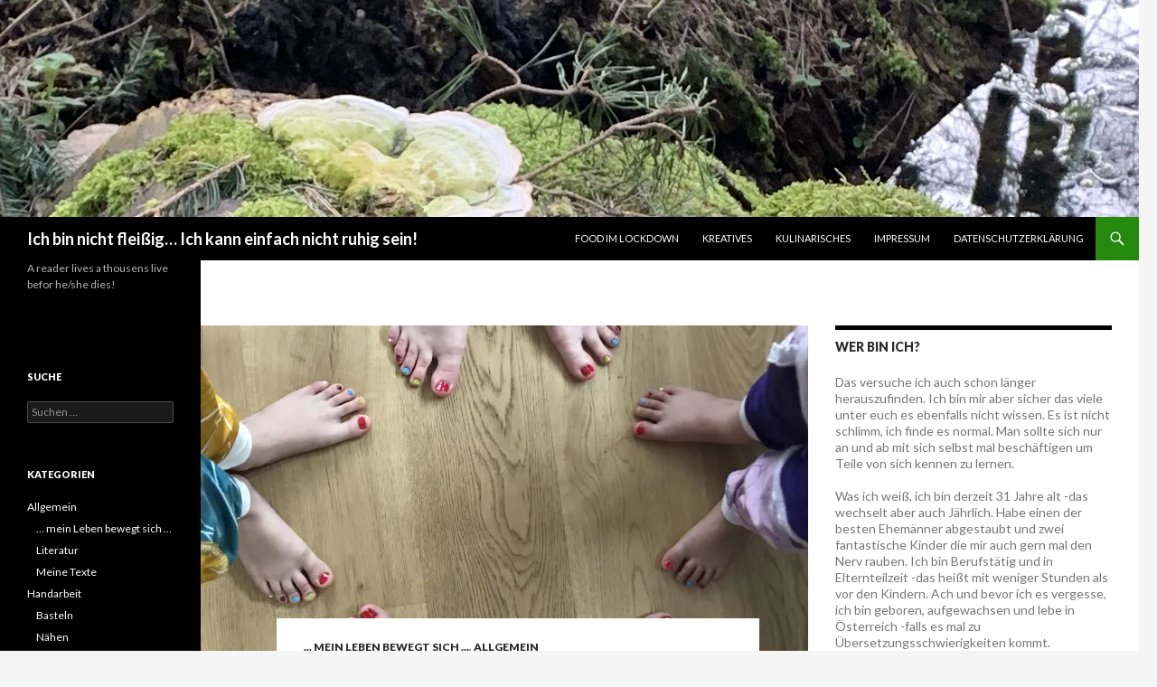

--- FILE ---
content_type: text/html; charset=UTF-8
request_url: http://ccw.timm.li/
body_size: 18548
content:
<!DOCTYPE html>
<!--[if IE 7]>
<html class="ie ie7" lang="de">
<![endif]-->
<!--[if IE 8]>
<html class="ie ie8" lang="de">
<![endif]-->
<!--[if !(IE 7) & !(IE 8)]><!-->
<html lang="de">
<!--<![endif]-->
<head>
	<meta charset="UTF-8">
	<meta name="viewport" content="width=device-width">
	<title>Ich bin nicht fleißig... Ich kann einfach nicht ruhig sein! - A reader lives a thousens live befor he/she dies!</title>
	<link rel="profile" href="http://gmpg.org/xfn/11">
	<link rel="pingback" href="http://christinas-chaotische-welt.timm.li/xmlrpc.php">
	<!--[if lt IE 9]>
	<script src="http://christinas-chaotische-welt.timm.li/wp-content/themes/twentyfourteen/js/html5.js?ver=3.7.0"></script>
	<![endif]-->
	<meta name='robots' content='max-image-preview:large' />

<!-- This site is optimized with the Yoast SEO plugin v13.5 - https://yoast.com/wordpress/plugins/seo/ -->
<meta name="description" content="A reader lives a thousens live befor he/she dies!"/>
<meta name="robots" content="max-snippet:-1, max-image-preview:large, max-video-preview:-1"/>
<link rel="canonical" href="https://christinas-chaotische-welt.timm.li/" />
<link rel="next" href="https://christinas-chaotische-welt.timm.li/page/2/" />
<meta property="og:locale" content="de_DE" />
<meta property="og:type" content="website" />
<meta property="og:title" content="Ich bin nicht fleißig... Ich kann einfach nicht ruhig sein! - A reader lives a thousens live befor he/she dies!" />
<meta property="og:description" content="A reader lives a thousens live befor he/she dies!" />
<meta property="og:url" content="https://christinas-chaotische-welt.timm.li/" />
<meta property="og:site_name" content="Ich bin nicht fleißig... Ich kann einfach nicht ruhig sein!" />
<meta name="twitter:card" content="summary_large_image" />
<meta name="twitter:description" content="A reader lives a thousens live befor he/she dies!" />
<meta name="twitter:title" content="Ich bin nicht fleißig... Ich kann einfach nicht ruhig sein! - A reader lives a thousens live befor he/she dies!" />
<script type='application/ld+json' class='yoast-schema-graph yoast-schema-graph--main'>{"@context":"https://schema.org","@graph":[{"@type":"WebSite","@id":"https://christinas-chaotische-welt.timm.li/#website","url":"https://christinas-chaotische-welt.timm.li/","name":"Ich bin nicht flei\u00dfig... Ich kann einfach nicht ruhig sein!","inLanguage":"de","description":"A reader lives a thousens live befor he/she dies!","potentialAction":[{"@type":"SearchAction","target":"https://christinas-chaotische-welt.timm.li/?s={search_term_string}","query-input":"required name=search_term_string"}]},{"@type":"CollectionPage","@id":"https://christinas-chaotische-welt.timm.li/#webpage","url":"https://christinas-chaotische-welt.timm.li/","name":"Ich bin nicht flei\u00dfig... Ich kann einfach nicht ruhig sein! - A reader lives a thousens live befor he/she dies!","isPartOf":{"@id":"https://christinas-chaotische-welt.timm.li/#website"},"inLanguage":"de","description":"A reader lives a thousens live befor he/she dies!"}]}</script>
<!-- / Yoast SEO plugin. -->

<link rel='dns-prefetch' href='//christinas-chaotische-welt.timm.li' />
<link rel='dns-prefetch' href='//secure.gravatar.com' />
<link rel='dns-prefetch' href='//fonts.googleapis.com' />
<link rel='dns-prefetch' href='//s.w.org' />
<link rel='dns-prefetch' href='//v0.wordpress.com' />
<link rel='dns-prefetch' href='//i0.wp.com' />
<link rel='dns-prefetch' href='//jetpack.wordpress.com' />
<link rel='dns-prefetch' href='//s0.wp.com' />
<link rel='dns-prefetch' href='//public-api.wordpress.com' />
<link rel='dns-prefetch' href='//0.gravatar.com' />
<link rel='dns-prefetch' href='//1.gravatar.com' />
<link rel='dns-prefetch' href='//2.gravatar.com' />
<link href='https://fonts.gstatic.com' crossorigin rel='preconnect' />
<link rel="alternate" type="application/rss+xml" title="Ich bin nicht fleißig... Ich kann einfach nicht ruhig sein! &raquo; Feed" href="https://christinas-chaotische-welt.timm.li/feed/" />
<link rel="alternate" type="application/rss+xml" title="Ich bin nicht fleißig... Ich kann einfach nicht ruhig sein! &raquo; Kommentar-Feed" href="https://christinas-chaotische-welt.timm.li/comments/feed/" />
		<!-- This site uses the Google Analytics by MonsterInsights plugin v8.10.0 - Using Analytics tracking - https://www.monsterinsights.com/ -->
							<script
				src="//www.googletagmanager.com/gtag/js?id=UA-39507591-1"  data-cfasync="false" data-wpfc-render="false" async></script>
			<script data-cfasync="false" data-wpfc-render="false">
				var mi_version = '8.10.0';
				var mi_track_user = true;
				var mi_no_track_reason = '';
				
								var disableStrs = [
															'ga-disable-UA-39507591-1',
									];

				/* Function to detect opted out users */
				function __gtagTrackerIsOptedOut() {
					for (var index = 0; index < disableStrs.length; index++) {
						if (document.cookie.indexOf(disableStrs[index] + '=true') > -1) {
							return true;
						}
					}

					return false;
				}

				/* Disable tracking if the opt-out cookie exists. */
				if (__gtagTrackerIsOptedOut()) {
					for (var index = 0; index < disableStrs.length; index++) {
						window[disableStrs[index]] = true;
					}
				}

				/* Opt-out function */
				function __gtagTrackerOptout() {
					for (var index = 0; index < disableStrs.length; index++) {
						document.cookie = disableStrs[index] + '=true; expires=Thu, 31 Dec 2099 23:59:59 UTC; path=/';
						window[disableStrs[index]] = true;
					}
				}

				if ('undefined' === typeof gaOptout) {
					function gaOptout() {
						__gtagTrackerOptout();
					}
				}
								window.dataLayer = window.dataLayer || [];

				window.MonsterInsightsDualTracker = {
					helpers: {},
					trackers: {},
				};
				if (mi_track_user) {
					function __gtagDataLayer() {
						dataLayer.push(arguments);
					}

					function __gtagTracker(type, name, parameters) {
						if (!parameters) {
							parameters = {};
						}

						if (parameters.send_to) {
							__gtagDataLayer.apply(null, arguments);
							return;
						}

						if (type === 'event') {
							
														parameters.send_to = monsterinsights_frontend.ua;
							__gtagDataLayer(type, name, parameters);
													} else {
							__gtagDataLayer.apply(null, arguments);
						}
					}

					__gtagTracker('js', new Date());
					__gtagTracker('set', {
						'developer_id.dZGIzZG': true,
											});
															__gtagTracker('config', 'UA-39507591-1', {"forceSSL":"true"} );
										window.gtag = __gtagTracker;										(function () {
						/* https://developers.google.com/analytics/devguides/collection/analyticsjs/ */
						/* ga and __gaTracker compatibility shim. */
						var noopfn = function () {
							return null;
						};
						var newtracker = function () {
							return new Tracker();
						};
						var Tracker = function () {
							return null;
						};
						var p = Tracker.prototype;
						p.get = noopfn;
						p.set = noopfn;
						p.send = function () {
							var args = Array.prototype.slice.call(arguments);
							args.unshift('send');
							__gaTracker.apply(null, args);
						};
						var __gaTracker = function () {
							var len = arguments.length;
							if (len === 0) {
								return;
							}
							var f = arguments[len - 1];
							if (typeof f !== 'object' || f === null || typeof f.hitCallback !== 'function') {
								if ('send' === arguments[0]) {
									var hitConverted, hitObject = false, action;
									if ('event' === arguments[1]) {
										if ('undefined' !== typeof arguments[3]) {
											hitObject = {
												'eventAction': arguments[3],
												'eventCategory': arguments[2],
												'eventLabel': arguments[4],
												'value': arguments[5] ? arguments[5] : 1,
											}
										}
									}
									if ('pageview' === arguments[1]) {
										if ('undefined' !== typeof arguments[2]) {
											hitObject = {
												'eventAction': 'page_view',
												'page_path': arguments[2],
											}
										}
									}
									if (typeof arguments[2] === 'object') {
										hitObject = arguments[2];
									}
									if (typeof arguments[5] === 'object') {
										Object.assign(hitObject, arguments[5]);
									}
									if ('undefined' !== typeof arguments[1].hitType) {
										hitObject = arguments[1];
										if ('pageview' === hitObject.hitType) {
											hitObject.eventAction = 'page_view';
										}
									}
									if (hitObject) {
										action = 'timing' === arguments[1].hitType ? 'timing_complete' : hitObject.eventAction;
										hitConverted = mapArgs(hitObject);
										__gtagTracker('event', action, hitConverted);
									}
								}
								return;
							}

							function mapArgs(args) {
								var arg, hit = {};
								var gaMap = {
									'eventCategory': 'event_category',
									'eventAction': 'event_action',
									'eventLabel': 'event_label',
									'eventValue': 'event_value',
									'nonInteraction': 'non_interaction',
									'timingCategory': 'event_category',
									'timingVar': 'name',
									'timingValue': 'value',
									'timingLabel': 'event_label',
									'page': 'page_path',
									'location': 'page_location',
									'title': 'page_title',
								};
								for (arg in args) {
																		if (!(!args.hasOwnProperty(arg) || !gaMap.hasOwnProperty(arg))) {
										hit[gaMap[arg]] = args[arg];
									} else {
										hit[arg] = args[arg];
									}
								}
								return hit;
							}

							try {
								f.hitCallback();
							} catch (ex) {
							}
						};
						__gaTracker.create = newtracker;
						__gaTracker.getByName = newtracker;
						__gaTracker.getAll = function () {
							return [];
						};
						__gaTracker.remove = noopfn;
						__gaTracker.loaded = true;
						window['__gaTracker'] = __gaTracker;
					})();
									} else {
										console.log("");
					(function () {
						function __gtagTracker() {
							return null;
						}

						window['__gtagTracker'] = __gtagTracker;
						window['gtag'] = __gtagTracker;
					})();
									}
			</script>
				<!-- / Google Analytics by MonsterInsights -->
				<script>
			window._wpemojiSettings = {"baseUrl":"https:\/\/s.w.org\/images\/core\/emoji\/13.1.0\/72x72\/","ext":".png","svgUrl":"https:\/\/s.w.org\/images\/core\/emoji\/13.1.0\/svg\/","svgExt":".svg","source":{"concatemoji":"http:\/\/christinas-chaotische-welt.timm.li\/wp-includes\/js\/wp-emoji-release.min.js?ver=5.8.12"}};
			!function(e,a,t){var n,r,o,i=a.createElement("canvas"),p=i.getContext&&i.getContext("2d");function s(e,t){var a=String.fromCharCode;p.clearRect(0,0,i.width,i.height),p.fillText(a.apply(this,e),0,0);e=i.toDataURL();return p.clearRect(0,0,i.width,i.height),p.fillText(a.apply(this,t),0,0),e===i.toDataURL()}function c(e){var t=a.createElement("script");t.src=e,t.defer=t.type="text/javascript",a.getElementsByTagName("head")[0].appendChild(t)}for(o=Array("flag","emoji"),t.supports={everything:!0,everythingExceptFlag:!0},r=0;r<o.length;r++)t.supports[o[r]]=function(e){if(!p||!p.fillText)return!1;switch(p.textBaseline="top",p.font="600 32px Arial",e){case"flag":return s([127987,65039,8205,9895,65039],[127987,65039,8203,9895,65039])?!1:!s([55356,56826,55356,56819],[55356,56826,8203,55356,56819])&&!s([55356,57332,56128,56423,56128,56418,56128,56421,56128,56430,56128,56423,56128,56447],[55356,57332,8203,56128,56423,8203,56128,56418,8203,56128,56421,8203,56128,56430,8203,56128,56423,8203,56128,56447]);case"emoji":return!s([10084,65039,8205,55357,56613],[10084,65039,8203,55357,56613])}return!1}(o[r]),t.supports.everything=t.supports.everything&&t.supports[o[r]],"flag"!==o[r]&&(t.supports.everythingExceptFlag=t.supports.everythingExceptFlag&&t.supports[o[r]]);t.supports.everythingExceptFlag=t.supports.everythingExceptFlag&&!t.supports.flag,t.DOMReady=!1,t.readyCallback=function(){t.DOMReady=!0},t.supports.everything||(n=function(){t.readyCallback()},a.addEventListener?(a.addEventListener("DOMContentLoaded",n,!1),e.addEventListener("load",n,!1)):(e.attachEvent("onload",n),a.attachEvent("onreadystatechange",function(){"complete"===a.readyState&&t.readyCallback()})),(n=t.source||{}).concatemoji?c(n.concatemoji):n.wpemoji&&n.twemoji&&(c(n.twemoji),c(n.wpemoji)))}(window,document,window._wpemojiSettings);
		</script>
		<style>
img.wp-smiley,
img.emoji {
	display: inline !important;
	border: none !important;
	box-shadow: none !important;
	height: 1em !important;
	width: 1em !important;
	margin: 0 .07em !important;
	vertical-align: -0.1em !important;
	background: none !important;
	padding: 0 !important;
}
</style>
	<link rel='stylesheet' id='twentyfourteen-jetpack-css'  href='http://christinas-chaotische-welt.timm.li/wp-content/plugins/jetpack/modules/theme-tools/compat/twentyfourteen.css?ver=10.5.3' media='all' />
<link rel='stylesheet' id='wp-block-library-css'  href='http://christinas-chaotische-welt.timm.li/wp-includes/css/dist/block-library/style.min.css?ver=5.8.12' media='all' />
<style id='wp-block-library-inline-css'>
.has-text-align-justify{text-align:justify;}
</style>
<style id='wp-block-library-theme-inline-css'>
#start-resizable-editor-section{display:none}.wp-block-audio figcaption{color:#555;font-size:13px;text-align:center}.is-dark-theme .wp-block-audio figcaption{color:hsla(0,0%,100%,.65)}.wp-block-code{font-family:Menlo,Consolas,monaco,monospace;color:#1e1e1e;padding:.8em 1em;border:1px solid #ddd;border-radius:4px}.wp-block-embed figcaption{color:#555;font-size:13px;text-align:center}.is-dark-theme .wp-block-embed figcaption{color:hsla(0,0%,100%,.65)}.blocks-gallery-caption{color:#555;font-size:13px;text-align:center}.is-dark-theme .blocks-gallery-caption{color:hsla(0,0%,100%,.65)}.wp-block-image figcaption{color:#555;font-size:13px;text-align:center}.is-dark-theme .wp-block-image figcaption{color:hsla(0,0%,100%,.65)}.wp-block-pullquote{border-top:4px solid;border-bottom:4px solid;margin-bottom:1.75em;color:currentColor}.wp-block-pullquote__citation,.wp-block-pullquote cite,.wp-block-pullquote footer{color:currentColor;text-transform:uppercase;font-size:.8125em;font-style:normal}.wp-block-quote{border-left:.25em solid;margin:0 0 1.75em;padding-left:1em}.wp-block-quote cite,.wp-block-quote footer{color:currentColor;font-size:.8125em;position:relative;font-style:normal}.wp-block-quote.has-text-align-right{border-left:none;border-right:.25em solid;padding-left:0;padding-right:1em}.wp-block-quote.has-text-align-center{border:none;padding-left:0}.wp-block-quote.is-large,.wp-block-quote.is-style-large{border:none}.wp-block-search .wp-block-search__label{font-weight:700}.wp-block-group.has-background{padding:1.25em 2.375em;margin-top:0;margin-bottom:0}.wp-block-separator{border:none;border-bottom:2px solid;margin-left:auto;margin-right:auto;opacity:.4}.wp-block-separator:not(.is-style-wide):not(.is-style-dots){width:100px}.wp-block-separator.has-background:not(.is-style-dots){border-bottom:none;height:1px}.wp-block-separator.has-background:not(.is-style-wide):not(.is-style-dots){height:2px}.wp-block-table thead{border-bottom:3px solid}.wp-block-table tfoot{border-top:3px solid}.wp-block-table td,.wp-block-table th{padding:.5em;border:1px solid;word-break:normal}.wp-block-table figcaption{color:#555;font-size:13px;text-align:center}.is-dark-theme .wp-block-table figcaption{color:hsla(0,0%,100%,.65)}.wp-block-video figcaption{color:#555;font-size:13px;text-align:center}.is-dark-theme .wp-block-video figcaption{color:hsla(0,0%,100%,.65)}.wp-block-template-part.has-background{padding:1.25em 2.375em;margin-top:0;margin-bottom:0}#end-resizable-editor-section{display:none}
</style>
<link rel='stylesheet' id='mediaelement-css'  href='http://christinas-chaotische-welt.timm.li/wp-includes/js/mediaelement/mediaelementplayer-legacy.min.css?ver=4.2.16' media='all' />
<link rel='stylesheet' id='wp-mediaelement-css'  href='http://christinas-chaotische-welt.timm.li/wp-includes/js/mediaelement/wp-mediaelement.min.css?ver=5.8.12' media='all' />
<link rel='stylesheet' id='adsns_css-css'  href='http://christinas-chaotische-welt.timm.li/wp-content/plugins/adsense-plugin/css/adsns.css?ver=1.50' media='all' />
<link rel='stylesheet' id='twentyfourteen-lato-css'  href='https://fonts.googleapis.com/css?family=Lato%3A300%2C400%2C700%2C900%2C300italic%2C400italic%2C700italic&#038;subset=latin%2Clatin-ext&#038;display=fallback' media='all' />
<link rel='stylesheet' id='genericons-css'  href='http://christinas-chaotische-welt.timm.li/wp-content/plugins/jetpack/_inc/genericons/genericons/genericons.css?ver=3.1' media='all' />
<link rel='stylesheet' id='twentyfourteen-style-css'  href='http://christinas-chaotische-welt.timm.li/wp-content/themes/twentyfourteen/style.css?ver=20190507' media='all' />
<link rel='stylesheet' id='twentyfourteen-block-style-css'  href='http://christinas-chaotische-welt.timm.li/wp-content/themes/twentyfourteen/css/blocks.css?ver=20190102' media='all' />
<!--[if lt IE 9]>
<link rel='stylesheet' id='twentyfourteen-ie-css'  href='http://christinas-chaotische-welt.timm.li/wp-content/themes/twentyfourteen/css/ie.css?ver=20140701' media='all' />
<![endif]-->
<link rel='stylesheet' id='upw_theme_standard-css'  href='http://christinas-chaotische-welt.timm.li/wp-content/plugins/ultimate-posts-widget/css/upw-theme-standard.min.css?ver=5.8.12' media='all' />
<!-- Inline jetpack_facebook_likebox -->
<style id='jetpack_facebook_likebox-inline-css'>
.widget_facebook_likebox {
	overflow: hidden;
}

</style>
<link rel='stylesheet' id='infinity-twentyfourteen-css'  href='http://christinas-chaotische-welt.timm.li/wp-content/plugins/jetpack/modules/infinite-scroll/themes/twentyfourteen.css?ver=20131118' media='all' />
<link rel='stylesheet' id='jetpack_css-css'  href='http://christinas-chaotische-welt.timm.li/wp-content/plugins/jetpack/css/jetpack.css?ver=10.5.3' media='all' />
<script src='http://christinas-chaotische-welt.timm.li/wp-content/plugins/google-analytics-for-wordpress/assets/js/frontend-gtag.min.js?ver=8.10.0' id='monsterinsights-frontend-script-js'></script>
<script data-cfasync="false" data-wpfc-render="false" id='monsterinsights-frontend-script-js-extra'>var monsterinsights_frontend = {"js_events_tracking":"true","download_extensions":"doc,pdf,ppt,zip,xls,docx,pptx,xlsx","inbound_paths":"[]","home_url":"https:\/\/christinas-chaotische-welt.timm.li","hash_tracking":"false","ua":"UA-39507591-1","v4_id":""};</script>
<script src='http://christinas-chaotische-welt.timm.li/wp-includes/js/jquery/jquery.min.js?ver=3.6.0' id='jquery-core-js'></script>
<script src='http://christinas-chaotische-welt.timm.li/wp-includes/js/jquery/jquery-migrate.min.js?ver=3.3.2' id='jquery-migrate-js'></script>
<script src='http://christinas-chaotische-welt.timm.li/wp-content/plugins/jetpack/_inc/build/tiled-gallery/tiled-gallery/tiled-gallery.min.js?ver=5.8.12' id='tiled-gallery-js'></script>
<link rel="https://api.w.org/" href="https://christinas-chaotische-welt.timm.li/wp-json/" /><link rel="EditURI" type="application/rsd+xml" title="RSD" href="https://christinas-chaotische-welt.timm.li/xmlrpc.php?rsd" />
<link rel="wlwmanifest" type="application/wlwmanifest+xml" href="http://christinas-chaotische-welt.timm.li/wp-includes/wlwmanifest.xml" /> 
<meta name="generator" content="WordPress 5.8.12" />
<link rel='shortlink' href='https://wp.me/3kamV' />
<style type='text/css'>img#wpstats{display:none}</style>
	<!-- All in one Favicon 4.7 --><link rel="shortcut icon" href="http://christinas-chaotische-welt.timm.li/wp-content/uploads/2013/03/neu-neu.png" />
<link rel="icon" href="http://christinas-chaotische-welt.timm.li/wp-content/uploads/2013/03/neu-neu1.png" type="image/gif"/>
<link rel="icon" href="http://christinas-chaotische-welt.timm.li/wp-content/uploads/2013/03/neu-neu2.png" type="image/png"/>
<link rel="apple-touch-icon" href="http://christinas-chaotische-welt.timm.li/wp-content/uploads/2013/03/icon-neu-iphone.jpg" />
			<style type="text/css">
				/* If html does not have either class, do not show lazy loaded images. */
				html:not( .jetpack-lazy-images-js-enabled ):not( .js ) .jetpack-lazy-image {
					display: none;
				}
			</style>
			<script>
				document.documentElement.classList.add(
					'jetpack-lazy-images-js-enabled'
				);
			</script>
		</head>

<body class="home blog wp-embed-responsive group-blog header-image list-view footer-widgets grid">
<div id="page" class="hfeed site">
		<div id="site-header">
		<a href="https://christinas-chaotische-welt.timm.li/" rel="home">
			<img src="http://christinas-chaotische-welt.timm.li/wp-content/uploads/2020/03/cropped-pilz-wasser-wald.png" width="1260" height="240" alt="Ich bin nicht fleißig&#8230; Ich kann einfach nicht ruhig sein!">
		</a>
	</div>
	
	<header id="masthead" class="site-header" role="banner">
		<div class="header-main">
			<h1 class="site-title"><a href="https://christinas-chaotische-welt.timm.li/" rel="home">Ich bin nicht fleißig&#8230; Ich kann einfach nicht ruhig sein!</a></h1>

			<div class="search-toggle">
				<a href="#search-container" class="screen-reader-text" aria-expanded="false" aria-controls="search-container">Suchen</a>
			</div>

			<nav id="primary-navigation" class="site-navigation primary-navigation" role="navigation">
				<button class="menu-toggle">Primäres Menü</button>
				<a class="screen-reader-text skip-link" href="#content">Springe zum Inhalt</a>
				<div id="primary-menu" class="nav-menu"><ul>
<li class="page_item page-item-2456"><a href="https://christinas-chaotische-welt.timm.li/corona-food/">Food im Lockdown</a></li>
<li class="page_item page-item-881"><a href="https://christinas-chaotische-welt.timm.li/kreatives/">Kreatives</a></li>
<li class="page_item page-item-851"><a href="https://christinas-chaotische-welt.timm.li/kulinarisches/">Kulinarisches</a></li>
<li class="page_item page-item-2381"><a href="https://christinas-chaotische-welt.timm.li/impressum/">Impressum</a></li>
<li class="page_item page-item-2368"><a href="https://christinas-chaotische-welt.timm.li/datenschutzerklaerung/">Datenschutzerklärung</a></li>
</ul></div>
			</nav>
		</div>

		<div id="search-container" class="search-box-wrapper hide">
			<div class="search-box">
				<form role="search" method="get" class="search-form" action="https://christinas-chaotische-welt.timm.li/">
				<label>
					<span class="screen-reader-text">Suche nach:</span>
					<input type="search" class="search-field" placeholder="Suchen …" value="" name="s" />
				</label>
				<input type="submit" class="search-submit" value="Suchen" />
			</form>			</div>
		</div>
	</header><!-- #masthead -->

	<div id="main" class="site-main">

<div id="main-content" class="main-content">


	<div id="primary" class="content-area">
		<div id="content" class="site-content" role="main">

		
<article id="post-2400" class="post-2400 post type-post status-publish format-standard has-post-thumbnail hentry category-mein-leben-bewegt-sich category-allgemein tag-blogen tag-blogger tag-bogreaktivieren tag-comeback tag-muttersein tag-neu-findung tag-neu-gestaltung">
	
	<a class="post-thumbnail" href="https://christinas-chaotische-welt.timm.li/ich-bin-wieder-daa-aa/" aria-hidden="true">
			<img width="672" height="372" src="https://i0.wp.com/christinas-chaotische-welt.timm.li/wp-content/uploads/2020/03/IMG_8068.jpeg?resize=672%2C372&amp;ssl=1" class="attachment-post-thumbnail size-post-thumbnail wp-post-image jetpack-lazy-image" alt="Ich bin wieder daa-aa!" loading="lazy" data-lazy-srcset="https://i0.wp.com/christinas-chaotische-welt.timm.li/wp-content/uploads/2020/03/IMG_8068.jpeg?resize=672%2C372&amp;ssl=1 672w, https://i0.wp.com/christinas-chaotische-welt.timm.li/wp-content/uploads/2020/03/IMG_8068.jpeg?resize=1038%2C576&amp;ssl=1 1038w, https://i0.wp.com/christinas-chaotische-welt.timm.li/wp-content/uploads/2020/03/IMG_8068.jpeg?zoom=2&amp;resize=672%2C372&amp;ssl=1 1344w" data-lazy-sizes="(max-width: 672px) 100vw, 672px" data-lazy-src="https://i0.wp.com/christinas-chaotische-welt.timm.li/wp-content/uploads/2020/03/IMG_8068.jpeg?resize=672%2C372&amp;ssl=1&amp;is-pending-load=1" srcset="[data-uri]" />	</a>

			
	<header class="entry-header">
				<div class="entry-meta">
			<span class="cat-links"><a href="https://christinas-chaotische-welt.timm.li/category/allgemein/mein-leben-bewegt-sich/" rel="category tag">... mein Leben bewegt sich ...</a>, <a href="https://christinas-chaotische-welt.timm.li/category/allgemein/" rel="category tag">Allgemein</a></span>
		</div>
			<h1 class="entry-title"><a href="https://christinas-chaotische-welt.timm.li/ich-bin-wieder-daa-aa/" rel="bookmark">Ich bin wieder daa-aa!</a></h1>
		<div class="entry-meta">
			<span class="entry-date"><a href="https://christinas-chaotische-welt.timm.li/ich-bin-wieder-daa-aa/" rel="bookmark"><time class="entry-date" datetime="2020-04-08T13:26:58+02:00">8. April 2020</time></a></span> <span class="byline"><span class="author vcard"><a class="url fn n" href="https://christinas-chaotische-welt.timm.li/author/christina/" rel="author">Christina</a></span></span>			<span class="comments-link"><a href="https://christinas-chaotische-welt.timm.li/ich-bin-wieder-daa-aa/#respond">Schreibe einen Kommentar</a></span>
						</div><!-- .entry-meta -->
	</header><!-- .entry-header -->

		<div class="entry-content">
		
<p>Ich würd ja am liebsten mit dem Lied von Tic Tac Toe anfangen da es ja auch gut auf mich zutrifft, aber wollte da das geistige Eigentum nicht als das meine ausgeben. Jedoch mit dem Zaunpfahl winken darf man ja.<br /><br />Es war lange still um mich hier online im Web. Auf Instagram postete ich an und ab neue Gerichte oder Werke die ich kreierte, aber der Blog und die Facebook-Seite waren still. Die neue Datenschutzverordnung die 2018 rechtens wurden machten mir und meinem Mann (<em>der mir immer noch gerne helfend zur Hand geht bei technischen Gebrechen</em>) Kopfzerbrechen wie wir den Blog am besten weiter betreiben können. Deswegen kam es wie es kommen mussten und er wurde offline genommen um keinen Anwälten zum fressen vorgeworfen zu werden.<br /><br />So vergingen nun die Tage, Wochen, Monate und sogar Jahre&#8230; Es passierte viel. Die Kinder wuchsen und gediehen. Die Schule begann für den Großen, der Kindergarten für die Kleine. Ich begann wieder zu arbeiten mit Elternteilzeit, zuerst mit 15 Wochenstunden und mittlerweile schon mit 20 Wochenstunden. Selbst meinem Hobby dem MORPG in SL oder FFXIV wurde ich untreu und vernachlässigte dort meine imaginären Freunde (<em>mein Mann nennt die virtuelle Community so</em>). Mehr dazu habe ich in einem eigenen Beitrag zusammen gefasst: <a href="https://christinas-chaotische-welt.timm.li/schule,-kindergarten-und-arbeit?-hilfe!/">Schule, Kindergarten und Arbeit? Hilfe!</a></p>



 <a href="https://christinas-chaotische-welt.timm.li/ich-bin-wieder-daa-aa/#more-2400" class="more-link"><span class="screen-reader-text">Ich bin wieder daa-aa!</span> weiterlesen <span class="meta-nav">&rarr;</span></a><div class="shariff shariff-align-center shariff-widget-align-center" style="display:none"><div class="ShariffHeadline">Teile diesen Beitrag, wenn er dir gefällt:</div><ul class="shariff-buttons theme-round orientation-horizontal buttonsize-small"><li class="shariff-button twitter shariff-nocustomcolor" style="background-color:#32bbf5"><a href="https://twitter.com/share?url=https%3A%2F%2Fchristinas-chaotische-welt.timm.li%2Fich-bin-wieder-daa-aa%2F&text=Ich%20bin%20wieder%20daa-aa%21" title="Bei Twitter teilen" aria-label="Bei Twitter teilen" role="button" rel="noopener nofollow" class="shariff-link" style="; background-color:#55acee; color:#fff" target="_blank"><span class="shariff-icon" style=""><svg width="32px" height="20px" xmlns="http://www.w3.org/2000/svg" viewBox="0 0 30 32"><path fill="#55acee" d="M29.7 6.8q-1.2 1.8-3 3.1 0 0.3 0 0.8 0 2.5-0.7 4.9t-2.2 4.7-3.5 4-4.9 2.8-6.1 1q-5.1 0-9.3-2.7 0.6 0.1 1.5 0.1 4.3 0 7.6-2.6-2-0.1-3.5-1.2t-2.2-3q0.6 0.1 1.1 0.1 0.8 0 1.6-0.2-2.1-0.4-3.5-2.1t-1.4-3.9v-0.1q1.3 0.7 2.8 0.8-1.2-0.8-2-2.2t-0.7-2.9q0-1.7 0.8-3.1 2.3 2.8 5.5 4.5t7 1.9q-0.2-0.7-0.2-1.4 0-2.5 1.8-4.3t4.3-1.8q2.7 0 4.5 1.9 2.1-0.4 3.9-1.5-0.7 2.2-2.7 3.4 1.8-0.2 3.5-0.9z"/></svg></span></a></li><li class="shariff-button facebook shariff-nocustomcolor" style="background-color:#4273c8"><a href="https://www.facebook.com/sharer/sharer.php?u=https%3A%2F%2Fchristinas-chaotische-welt.timm.li%2Fich-bin-wieder-daa-aa%2F" title="Bei Facebook teilen" aria-label="Bei Facebook teilen" role="button" rel="nofollow" class="shariff-link" style="; background-color:#3b5998; color:#fff" target="_blank"><span class="shariff-icon" style=""><svg width="32px" height="20px" xmlns="http://www.w3.org/2000/svg" viewBox="0 0 18 32"><path fill="#3b5998" d="M17.1 0.2v4.7h-2.8q-1.5 0-2.1 0.6t-0.5 1.9v3.4h5.2l-0.7 5.3h-4.5v13.6h-5.5v-13.6h-4.5v-5.3h4.5v-3.9q0-3.3 1.9-5.2t5-1.8q2.6 0 4.1 0.2z"/></svg></span></a></li><li class="shariff-button pinterest shariff-nocustomcolor" style="background-color:#e70f18"><a href="https://www.pinterest.com/pin/create/link/?url=https%3A%2F%2Fchristinas-chaotische-welt.timm.li%2Fich-bin-wieder-daa-aa%2F&media=https%3A%2F%2Fchristinas-chaotische-welt.timm.li%2Fwp-content%2Fuploads%2F2020%2F03%2FIMG_8068.jpeg&description=Ich%20bin%20wieder%20daa-aa%21" title="Bei Pinterest pinnen" aria-label="Bei Pinterest pinnen" role="button" rel="noopener nofollow" class="shariff-link" style="; background-color:#cb2027; color:#fff" target="_blank"><span class="shariff-icon" style=""><svg width="32px" height="20px" xmlns="http://www.w3.org/2000/svg" viewBox="0 0 27 32"><path fill="#cb2027" d="M27.4 16q0 3.7-1.8 6.9t-5 5-6.9 1.9q-2 0-3.9-0.6 1.1-1.7 1.4-2.9 0.2-0.6 1-3.8 0.4 0.7 1.3 1.2t2 0.5q2.1 0 3.8-1.2t2.7-3.4 0.9-4.8q0-2-1.1-3.8t-3.1-2.9-4.5-1.2q-1.9 0-3.5 0.5t-2.8 1.4-2 2-1.2 2.3-0.4 2.4q0 1.9 0.7 3.3t2.1 2q0.5 0.2 0.7-0.4 0-0.1 0.1-0.5t0.2-0.5q0.1-0.4-0.2-0.8-0.9-1.1-0.9-2.7 0-2.7 1.9-4.6t4.9-2q2.7 0 4.2 1.5t1.5 3.8q0 3-1.2 5.2t-3.1 2.1q-1.1 0-1.7-0.8t-0.4-1.9q0.1-0.6 0.5-1.7t0.5-1.8 0.2-1.4q0-0.9-0.5-1.5t-1.4-0.6q-1.1 0-1.9 1t-0.8 2.6q0 1.3 0.4 2.2l-1.8 7.5q-0.3 1.2-0.2 3.2-3.7-1.6-6-5t-2.3-7.6q0-3.7 1.9-6.9t5-5 6.9-1.9 6.9 1.9 5 5 1.8 6.9z"/></svg></span></a></li><li class="shariff-button whatsapp shariff-nocustomcolor" style="background-color:#5cbe4a"><a href="https://api.whatsapp.com/send?text=https%3A%2F%2Fchristinas-chaotische-welt.timm.li%2Fich-bin-wieder-daa-aa%2F%20Ich%20bin%20wieder%20daa-aa%21" title="Bei Whatsapp teilen" aria-label="Bei Whatsapp teilen" role="button" rel="noopener nofollow" class="shariff-link" style="; background-color:#34af23; color:#fff" target="_blank"><span class="shariff-icon" style=""><svg width="32px" height="20px" xmlns="http://www.w3.org/2000/svg" viewBox="0 0 32 32"><path fill="#34af23" d="M17.6 17.4q0.2 0 1.7 0.8t1.6 0.9q0 0.1 0 0.3 0 0.6-0.3 1.4-0.3 0.7-1.3 1.2t-1.8 0.5q-1 0-3.4-1.1-1.7-0.8-3-2.1t-2.6-3.3q-1.3-1.9-1.3-3.5v-0.1q0.1-1.6 1.3-2.8 0.4-0.4 0.9-0.4 0.1 0 0.3 0t0.3 0q0.3 0 0.5 0.1t0.3 0.5q0.1 0.4 0.6 1.6t0.4 1.3q0 0.4-0.6 1t-0.6 0.8q0 0.1 0.1 0.3 0.6 1.3 1.8 2.4 1 0.9 2.7 1.8 0.2 0.1 0.4 0.1 0.3 0 1-0.9t0.9-0.9zM14 26.9q2.3 0 4.3-0.9t3.6-2.4 2.4-3.6 0.9-4.3-0.9-4.3-2.4-3.6-3.6-2.4-4.3-0.9-4.3 0.9-3.6 2.4-2.4 3.6-0.9 4.3q0 3.6 2.1 6.6l-1.4 4.2 4.3-1.4q2.8 1.9 6.2 1.9zM14 2.2q2.7 0 5.2 1.1t4.3 2.9 2.9 4.3 1.1 5.2-1.1 5.2-2.9 4.3-4.3 2.9-5.2 1.1q-3.5 0-6.5-1.7l-7.4 2.4 2.4-7.2q-1.9-3.2-1.9-6.9 0-2.7 1.1-5.2t2.9-4.3 4.3-2.9 5.2-1.1z"/></svg></span></a></li></ul></div>	</div><!-- .entry-content -->
	
	<footer class="entry-meta"><span class="tag-links"><a href="https://christinas-chaotische-welt.timm.li/tag/blogen/" rel="tag">Blogen</a><a href="https://christinas-chaotische-welt.timm.li/tag/blogger/" rel="tag">Blogger</a><a href="https://christinas-chaotische-welt.timm.li/tag/bogreaktivieren/" rel="tag">Bogreaktivieren</a><a href="https://christinas-chaotische-welt.timm.li/tag/comeback/" rel="tag">comeback</a><a href="https://christinas-chaotische-welt.timm.li/tag/muttersein/" rel="tag">Muttersein</a><a href="https://christinas-chaotische-welt.timm.li/tag/neu-findung/" rel="tag">neu findung</a><a href="https://christinas-chaotische-welt.timm.li/tag/neu-gestaltung/" rel="tag">neu gestaltung</a></span></footer></article><!-- #post-2400 -->

<article id="post-2402" class="post-2402 post type-post status-publish format-standard has-post-thumbnail hentry category-mein-leben-bewegt-sich category-allgemein tag-abnehmen tag-disziplin tag-harte-arbeit tag-kalorien-zaehlen tag-keine-diaet tag-keine-op tag-keine-operation tag-magenbypass tag-mut tag-viel-trinken">
	
	<a class="post-thumbnail" href="https://christinas-chaotische-welt.timm.li/liebling-ich-hab-mich-geschrumpft/" aria-hidden="true">
			<img width="672" height="372" src="https://i0.wp.com/christinas-chaotische-welt.timm.li/wp-content/uploads/2020/03/IMG_7734.jpeg?resize=672%2C372&amp;ssl=1" class="attachment-post-thumbnail size-post-thumbnail wp-post-image jetpack-lazy-image" alt="Liebling, ich hab&#8216; mich geschrumpft!" loading="lazy" data-lazy-srcset="https://i0.wp.com/christinas-chaotische-welt.timm.li/wp-content/uploads/2020/03/IMG_7734.jpeg?resize=672%2C372&amp;ssl=1 672w, https://i0.wp.com/christinas-chaotische-welt.timm.li/wp-content/uploads/2020/03/IMG_7734.jpeg?resize=1038%2C576&amp;ssl=1 1038w, https://i0.wp.com/christinas-chaotische-welt.timm.li/wp-content/uploads/2020/03/IMG_7734.jpeg?zoom=2&amp;resize=672%2C372&amp;ssl=1 1344w" data-lazy-sizes="(max-width: 672px) 100vw, 672px" data-lazy-src="https://i0.wp.com/christinas-chaotische-welt.timm.li/wp-content/uploads/2020/03/IMG_7734.jpeg?resize=672%2C372&amp;ssl=1&amp;is-pending-load=1" srcset="[data-uri]" />	</a>

			
	<header class="entry-header">
				<div class="entry-meta">
			<span class="cat-links"><a href="https://christinas-chaotische-welt.timm.li/category/allgemein/mein-leben-bewegt-sich/" rel="category tag">... mein Leben bewegt sich ...</a>, <a href="https://christinas-chaotische-welt.timm.li/category/allgemein/" rel="category tag">Allgemein</a></span>
		</div>
			<h1 class="entry-title"><a href="https://christinas-chaotische-welt.timm.li/liebling-ich-hab-mich-geschrumpft/" rel="bookmark">Liebling, ich hab&#8216; mich geschrumpft!</a></h1>
		<div class="entry-meta">
			<span class="entry-date"><a href="https://christinas-chaotische-welt.timm.li/liebling-ich-hab-mich-geschrumpft/" rel="bookmark"><time class="entry-date" datetime="2020-03-28T23:48:13+02:00">28. März 2020</time></a></span> <span class="byline"><span class="author vcard"><a class="url fn n" href="https://christinas-chaotische-welt.timm.li/author/christina/" rel="author">Christina</a></span></span>			<span class="comments-link"><a href="https://christinas-chaotische-welt.timm.li/liebling-ich-hab-mich-geschrumpft/#respond">Schreibe einen Kommentar</a></span>
						</div><!-- .entry-meta -->
	</header><!-- .entry-header -->

		<div class="entry-content">
		
<p>Natürlich nicht in der Größe &#8211; das wäre bedenklich &#8211; aber in der Breite beachtlich. So meinen manche es zumindest. Selbst realisiere ich es nur nach und nach und sehe mich selbst noch lange nicht so wie andere mich mittlerweile sehen.</p>



 <a href="https://christinas-chaotische-welt.timm.li/liebling-ich-hab-mich-geschrumpft/#more-2402" class="more-link"><span class="screen-reader-text">Liebling, ich hab&#8216; mich geschrumpft!</span> weiterlesen <span class="meta-nav">&rarr;</span></a><div class="shariff shariff-align-center shariff-widget-align-center" style="display:none"><div class="ShariffHeadline">Teile diesen Beitrag, wenn er dir gefällt:</div><ul class="shariff-buttons theme-round orientation-horizontal buttonsize-small"><li class="shariff-button twitter shariff-nocustomcolor" style="background-color:#32bbf5"><a href="https://twitter.com/share?url=https%3A%2F%2Fchristinas-chaotische-welt.timm.li%2Fliebling-ich-hab-mich-geschrumpft%2F&text=Liebling%2C%20ich%20hab%E2%80%98%20mich%20geschrumpft%21" title="Bei Twitter teilen" aria-label="Bei Twitter teilen" role="button" rel="noopener nofollow" class="shariff-link" style="; background-color:#55acee; color:#fff" target="_blank"><span class="shariff-icon" style=""><svg width="32px" height="20px" xmlns="http://www.w3.org/2000/svg" viewBox="0 0 30 32"><path fill="#55acee" d="M29.7 6.8q-1.2 1.8-3 3.1 0 0.3 0 0.8 0 2.5-0.7 4.9t-2.2 4.7-3.5 4-4.9 2.8-6.1 1q-5.1 0-9.3-2.7 0.6 0.1 1.5 0.1 4.3 0 7.6-2.6-2-0.1-3.5-1.2t-2.2-3q0.6 0.1 1.1 0.1 0.8 0 1.6-0.2-2.1-0.4-3.5-2.1t-1.4-3.9v-0.1q1.3 0.7 2.8 0.8-1.2-0.8-2-2.2t-0.7-2.9q0-1.7 0.8-3.1 2.3 2.8 5.5 4.5t7 1.9q-0.2-0.7-0.2-1.4 0-2.5 1.8-4.3t4.3-1.8q2.7 0 4.5 1.9 2.1-0.4 3.9-1.5-0.7 2.2-2.7 3.4 1.8-0.2 3.5-0.9z"/></svg></span></a></li><li class="shariff-button facebook shariff-nocustomcolor" style="background-color:#4273c8"><a href="https://www.facebook.com/sharer/sharer.php?u=https%3A%2F%2Fchristinas-chaotische-welt.timm.li%2Fliebling-ich-hab-mich-geschrumpft%2F" title="Bei Facebook teilen" aria-label="Bei Facebook teilen" role="button" rel="nofollow" class="shariff-link" style="; background-color:#3b5998; color:#fff" target="_blank"><span class="shariff-icon" style=""><svg width="32px" height="20px" xmlns="http://www.w3.org/2000/svg" viewBox="0 0 18 32"><path fill="#3b5998" d="M17.1 0.2v4.7h-2.8q-1.5 0-2.1 0.6t-0.5 1.9v3.4h5.2l-0.7 5.3h-4.5v13.6h-5.5v-13.6h-4.5v-5.3h4.5v-3.9q0-3.3 1.9-5.2t5-1.8q2.6 0 4.1 0.2z"/></svg></span></a></li><li class="shariff-button pinterest shariff-nocustomcolor" style="background-color:#e70f18"><a href="https://www.pinterest.com/pin/create/link/?url=https%3A%2F%2Fchristinas-chaotische-welt.timm.li%2Fliebling-ich-hab-mich-geschrumpft%2F&media=https%3A%2F%2Fchristinas-chaotische-welt.timm.li%2Fwp-content%2Fuploads%2F2020%2F03%2FIMG_7734.jpeg&description=Liebling%2C%20ich%20hab%E2%80%98%20mich%20geschrumpft%21" title="Bei Pinterest pinnen" aria-label="Bei Pinterest pinnen" role="button" rel="noopener nofollow" class="shariff-link" style="; background-color:#cb2027; color:#fff" target="_blank"><span class="shariff-icon" style=""><svg width="32px" height="20px" xmlns="http://www.w3.org/2000/svg" viewBox="0 0 27 32"><path fill="#cb2027" d="M27.4 16q0 3.7-1.8 6.9t-5 5-6.9 1.9q-2 0-3.9-0.6 1.1-1.7 1.4-2.9 0.2-0.6 1-3.8 0.4 0.7 1.3 1.2t2 0.5q2.1 0 3.8-1.2t2.7-3.4 0.9-4.8q0-2-1.1-3.8t-3.1-2.9-4.5-1.2q-1.9 0-3.5 0.5t-2.8 1.4-2 2-1.2 2.3-0.4 2.4q0 1.9 0.7 3.3t2.1 2q0.5 0.2 0.7-0.4 0-0.1 0.1-0.5t0.2-0.5q0.1-0.4-0.2-0.8-0.9-1.1-0.9-2.7 0-2.7 1.9-4.6t4.9-2q2.7 0 4.2 1.5t1.5 3.8q0 3-1.2 5.2t-3.1 2.1q-1.1 0-1.7-0.8t-0.4-1.9q0.1-0.6 0.5-1.7t0.5-1.8 0.2-1.4q0-0.9-0.5-1.5t-1.4-0.6q-1.1 0-1.9 1t-0.8 2.6q0 1.3 0.4 2.2l-1.8 7.5q-0.3 1.2-0.2 3.2-3.7-1.6-6-5t-2.3-7.6q0-3.7 1.9-6.9t5-5 6.9-1.9 6.9 1.9 5 5 1.8 6.9z"/></svg></span></a></li><li class="shariff-button whatsapp shariff-nocustomcolor" style="background-color:#5cbe4a"><a href="https://api.whatsapp.com/send?text=https%3A%2F%2Fchristinas-chaotische-welt.timm.li%2Fliebling-ich-hab-mich-geschrumpft%2F%20Liebling%2C%20ich%20hab%E2%80%98%20mich%20geschrumpft%21" title="Bei Whatsapp teilen" aria-label="Bei Whatsapp teilen" role="button" rel="noopener nofollow" class="shariff-link" style="; background-color:#34af23; color:#fff" target="_blank"><span class="shariff-icon" style=""><svg width="32px" height="20px" xmlns="http://www.w3.org/2000/svg" viewBox="0 0 32 32"><path fill="#34af23" d="M17.6 17.4q0.2 0 1.7 0.8t1.6 0.9q0 0.1 0 0.3 0 0.6-0.3 1.4-0.3 0.7-1.3 1.2t-1.8 0.5q-1 0-3.4-1.1-1.7-0.8-3-2.1t-2.6-3.3q-1.3-1.9-1.3-3.5v-0.1q0.1-1.6 1.3-2.8 0.4-0.4 0.9-0.4 0.1 0 0.3 0t0.3 0q0.3 0 0.5 0.1t0.3 0.5q0.1 0.4 0.6 1.6t0.4 1.3q0 0.4-0.6 1t-0.6 0.8q0 0.1 0.1 0.3 0.6 1.3 1.8 2.4 1 0.9 2.7 1.8 0.2 0.1 0.4 0.1 0.3 0 1-0.9t0.9-0.9zM14 26.9q2.3 0 4.3-0.9t3.6-2.4 2.4-3.6 0.9-4.3-0.9-4.3-2.4-3.6-3.6-2.4-4.3-0.9-4.3 0.9-3.6 2.4-2.4 3.6-0.9 4.3q0 3.6 2.1 6.6l-1.4 4.2 4.3-1.4q2.8 1.9 6.2 1.9zM14 2.2q2.7 0 5.2 1.1t4.3 2.9 2.9 4.3 1.1 5.2-1.1 5.2-2.9 4.3-4.3 2.9-5.2 1.1q-3.5 0-6.5-1.7l-7.4 2.4 2.4-7.2q-1.9-3.2-1.9-6.9 0-2.7 1.1-5.2t2.9-4.3 4.3-2.9 5.2-1.1z"/></svg></span></a></li></ul></div>	</div><!-- .entry-content -->
	
	<footer class="entry-meta"><span class="tag-links"><a href="https://christinas-chaotische-welt.timm.li/tag/abnehmen/" rel="tag">abnehmen</a><a href="https://christinas-chaotische-welt.timm.li/tag/disziplin/" rel="tag">Disziplin</a><a href="https://christinas-chaotische-welt.timm.li/tag/harte-arbeit/" rel="tag">harte Arbeit</a><a href="https://christinas-chaotische-welt.timm.li/tag/kalorien-zaehlen/" rel="tag">Kalorien zählen</a><a href="https://christinas-chaotische-welt.timm.li/tag/keine-diaet/" rel="tag">keine Diät</a><a href="https://christinas-chaotische-welt.timm.li/tag/keine-op/" rel="tag">keine OP</a><a href="https://christinas-chaotische-welt.timm.li/tag/keine-operation/" rel="tag">keine Operation</a><a href="https://christinas-chaotische-welt.timm.li/tag/magenbypass/" rel="tag">Magenbypass</a><a href="https://christinas-chaotische-welt.timm.li/tag/mut/" rel="tag">Mut</a><a href="https://christinas-chaotische-welt.timm.li/tag/viel-trinken/" rel="tag">viel trinken</a></span></footer></article><!-- #post-2402 -->

<article id="post-2404" class="post-2404 post type-post status-publish format-standard has-post-thumbnail hentry category-mein-leben-bewegt-sich category-allgemein tag-arbeiten tag-elternteilzeit tag-hobbies tag-kein-hort tag-kinder tag-kindergarten tag-tagesmutter">
	
	<a class="post-thumbnail" href="https://christinas-chaotische-welt.timm.li/schule-kindergarten-und-arbeit-hilfe/" aria-hidden="true">
			<img width="672" height="372" src="https://i0.wp.com/christinas-chaotische-welt.timm.li/wp-content/uploads/2020/03/IMG_7821.jpeg?resize=672%2C372&amp;ssl=1" class="attachment-post-thumbnail size-post-thumbnail wp-post-image jetpack-lazy-image" alt="Schule, Kindergarten und Arbeit? Hilfe!" loading="lazy" data-lazy-srcset="https://i0.wp.com/christinas-chaotische-welt.timm.li/wp-content/uploads/2020/03/IMG_7821.jpeg?resize=672%2C372&amp;ssl=1 672w, https://i0.wp.com/christinas-chaotische-welt.timm.li/wp-content/uploads/2020/03/IMG_7821.jpeg?resize=1038%2C576&amp;ssl=1 1038w, https://i0.wp.com/christinas-chaotische-welt.timm.li/wp-content/uploads/2020/03/IMG_7821.jpeg?zoom=2&amp;resize=672%2C372&amp;ssl=1 1344w" data-lazy-sizes="(max-width: 672px) 100vw, 672px" data-lazy-src="https://i0.wp.com/christinas-chaotische-welt.timm.li/wp-content/uploads/2020/03/IMG_7821.jpeg?resize=672%2C372&amp;ssl=1&amp;is-pending-load=1" srcset="[data-uri]" />	</a>

			
	<header class="entry-header">
				<div class="entry-meta">
			<span class="cat-links"><a href="https://christinas-chaotische-welt.timm.li/category/allgemein/mein-leben-bewegt-sich/" rel="category tag">... mein Leben bewegt sich ...</a>, <a href="https://christinas-chaotische-welt.timm.li/category/allgemein/" rel="category tag">Allgemein</a></span>
		</div>
			<h1 class="entry-title"><a href="https://christinas-chaotische-welt.timm.li/schule-kindergarten-und-arbeit-hilfe/" rel="bookmark">Schule, Kindergarten und Arbeit? Hilfe!</a></h1>
		<div class="entry-meta">
			<span class="entry-date"><a href="https://christinas-chaotische-welt.timm.li/schule-kindergarten-und-arbeit-hilfe/" rel="bookmark"><time class="entry-date" datetime="2020-03-28T16:24:52+02:00">28. März 2020</time></a></span> <span class="byline"><span class="author vcard"><a class="url fn n" href="https://christinas-chaotische-welt.timm.li/author/christina/" rel="author">Christina</a></span></span>			<span class="comments-link"><a href="https://christinas-chaotische-welt.timm.li/schule-kindergarten-und-arbeit-hilfe/#respond">Schreibe einen Kommentar</a></span>
						</div><!-- .entry-meta -->
	</header><!-- .entry-header -->

		<div class="entry-content">
		
<h4>Es war so weit, nicht das ich wieder froh war zu arbeiten, ich vermisste meine Arbeit, aber welche Tragweite es hat wenn ich wieder Arbeiten gehe hatte ich nicht erahnt.</h4>



<p><em>Beginnen wir von Vorne:</em> Es war einmal, eine Mutter, die hatte zwei Kinder. Einen Sohn und eine Tochter. Dazu hatte sie natürlich den passenden Ehemann. Die Ehe passierte so zwischen drin mal, spontan und witzig. Die Mutter war gerne Mutter, manchmal mehr manchmal weniger, aber insgesamt gerne. Sie kümmerte sich um die Kinder, den Haushalt und den Ehemann. Damit ihr nicht langweilig wurde baute sie Hobbies aus und verbrachte auch etwas Freizeit in Spielgruppen die sie leitete über eine Institution. Sie spielte auch gern Onlinespiele, wenn die Kinder schliefen. </p>



 <a href="https://christinas-chaotische-welt.timm.li/schule-kindergarten-und-arbeit-hilfe/#more-2404" class="more-link"><span class="screen-reader-text">Schule, Kindergarten und Arbeit? Hilfe!</span> weiterlesen <span class="meta-nav">&rarr;</span></a>	</div><!-- .entry-content -->
	
	<footer class="entry-meta"><span class="tag-links"><a href="https://christinas-chaotische-welt.timm.li/tag/arbeiten/" rel="tag">Arbeiten</a><a href="https://christinas-chaotische-welt.timm.li/tag/elternteilzeit/" rel="tag">Elternteilzeit</a><a href="https://christinas-chaotische-welt.timm.li/tag/hobbies/" rel="tag">Hobbies</a><a href="https://christinas-chaotische-welt.timm.li/tag/kein-hort/" rel="tag">kein Hort</a><a href="https://christinas-chaotische-welt.timm.li/tag/kinder/" rel="tag">Kinder</a><a href="https://christinas-chaotische-welt.timm.li/tag/kindergarten/" rel="tag">Kindergarten</a><a href="https://christinas-chaotische-welt.timm.li/tag/tagesmutter/" rel="tag">Tagesmutter</a></span></footer></article><!-- #post-2404 -->

<article id="post-2298" class="post-2298 post type-post status-publish format-standard has-post-thumbnail hentry category-handarbeit category-nahen tag-babygeschenk-naehen tag-babyhosenaehen tag-freebook tag-hose tag-madeformotti tag-motti tag-naehen-fuer-jungs tag-naehen-fuer-kinder tag-naehen-fuer-maedchen tag-naehen-fuers-baby tag-weisat-naehen">
	
	<a class="post-thumbnail" href="https://christinas-chaotische-welt.timm.li/motti-von-madeformotti/" aria-hidden="true">
			<img width="150" height="116" src="https://i0.wp.com/christinas-chaotische-welt.timm.li/wp-content/uploads/2017/01/Hose-Motti-von-madeformotti-blaue-Äpfel.jpg?resize=150%2C116&amp;ssl=1" class="attachment-post-thumbnail size-post-thumbnail wp-post-image jetpack-lazy-image" alt="Motti von madeforMotti" loading="lazy" data-lazy-srcset="https://i0.wp.com/christinas-chaotische-welt.timm.li/wp-content/uploads/2017/01/Hose-Motti-von-madeformotti-blaue-Äpfel.jpg?w=600&amp;ssl=1 600w, https://i0.wp.com/christinas-chaotische-welt.timm.li/wp-content/uploads/2017/01/Hose-Motti-von-madeformotti-blaue-Äpfel.jpg?resize=300%2C232&amp;ssl=1 300w, https://i0.wp.com/christinas-chaotische-welt.timm.li/wp-content/uploads/2017/01/Hose-Motti-von-madeformotti-blaue-Äpfel.jpg?resize=194%2C150&amp;ssl=1 194w, https://i0.wp.com/christinas-chaotische-welt.timm.li/wp-content/uploads/2017/01/Hose-Motti-von-madeformotti-blaue-Äpfel.jpg?resize=150%2C116&amp;ssl=1 150w" data-lazy-sizes="(max-width: 150px) 100vw, 150px" data-lazy-src="https://i0.wp.com/christinas-chaotische-welt.timm.li/wp-content/uploads/2017/01/Hose-Motti-von-madeformotti-blaue-Äpfel.jpg?resize=150%2C116&amp;ssl=1&amp;is-pending-load=1" srcset="[data-uri]" />	</a>

			
	<header class="entry-header">
				<div class="entry-meta">
			<span class="cat-links"><a href="https://christinas-chaotische-welt.timm.li/category/handarbeit/" rel="category tag">Handarbeit</a>, <a href="https://christinas-chaotische-welt.timm.li/category/handarbeit/nahen/" rel="category tag">Nähen</a></span>
		</div>
			<h1 class="entry-title"><a href="https://christinas-chaotische-welt.timm.li/motti-von-madeformotti/" rel="bookmark">Motti von madeforMotti</a></h1>
		<div class="entry-meta">
			<span class="entry-date"><a href="https://christinas-chaotische-welt.timm.li/motti-von-madeformotti/" rel="bookmark"><time class="entry-date" datetime="2017-02-06T23:37:31+02:00">6. Februar 2017</time></a></span> <span class="byline"><span class="author vcard"><a class="url fn n" href="https://christinas-chaotische-welt.timm.li/author/christina/" rel="author">Christina</a></span></span>			<span class="comments-link"><a href="https://christinas-chaotische-welt.timm.li/motti-von-madeformotti/#respond">Schreibe einen Kommentar</a></span>
						</div><!-- .entry-meta -->
	</header><!-- .entry-header -->

		<div class="entry-content">
		<p>Eine Mütze ist ja nicht alles was ein Baby brauchen kann, auch eine Babyhose. Leider war ich mit den Schnittmustern die ich für Hosen schon hatte nicht zufrieden und konnte mich nicht anfreunden in Minigröße für sie. Natürlich ne Marina wäre toll gewesen, aber im Winter bei Minusgraden nicht gerade vorteilhaft eine Kurze Hose zu nähen.  <a href="https://christinas-chaotische-welt.timm.li/motti-von-madeformotti/#more-2298" class="more-link"><span class="screen-reader-text">Motti von madeforMotti</span> weiterlesen <span class="meta-nav">&rarr;</span></a><div class="shariff shariff-align-center shariff-widget-align-center" style="display:none"><div class="ShariffHeadline">Teile diesen Beitrag, wenn er dir gefällt:</div><ul class="shariff-buttons theme-round orientation-horizontal buttonsize-small"><li class="shariff-button twitter shariff-nocustomcolor" style="background-color:#32bbf5"><a href="https://twitter.com/share?url=https%3A%2F%2Fchristinas-chaotische-welt.timm.li%2Fmotti-von-madeformotti%2F&text=Motti%20von%20madeforMotti" title="Bei Twitter teilen" aria-label="Bei Twitter teilen" role="button" rel="noopener nofollow" class="shariff-link" style="; background-color:#55acee; color:#fff" target="_blank"><span class="shariff-icon" style=""><svg width="32px" height="20px" xmlns="http://www.w3.org/2000/svg" viewBox="0 0 30 32"><path fill="#55acee" d="M29.7 6.8q-1.2 1.8-3 3.1 0 0.3 0 0.8 0 2.5-0.7 4.9t-2.2 4.7-3.5 4-4.9 2.8-6.1 1q-5.1 0-9.3-2.7 0.6 0.1 1.5 0.1 4.3 0 7.6-2.6-2-0.1-3.5-1.2t-2.2-3q0.6 0.1 1.1 0.1 0.8 0 1.6-0.2-2.1-0.4-3.5-2.1t-1.4-3.9v-0.1q1.3 0.7 2.8 0.8-1.2-0.8-2-2.2t-0.7-2.9q0-1.7 0.8-3.1 2.3 2.8 5.5 4.5t7 1.9q-0.2-0.7-0.2-1.4 0-2.5 1.8-4.3t4.3-1.8q2.7 0 4.5 1.9 2.1-0.4 3.9-1.5-0.7 2.2-2.7 3.4 1.8-0.2 3.5-0.9z"/></svg></span></a></li><li class="shariff-button facebook shariff-nocustomcolor" style="background-color:#4273c8"><a href="https://www.facebook.com/sharer/sharer.php?u=https%3A%2F%2Fchristinas-chaotische-welt.timm.li%2Fmotti-von-madeformotti%2F" title="Bei Facebook teilen" aria-label="Bei Facebook teilen" role="button" rel="nofollow" class="shariff-link" style="; background-color:#3b5998; color:#fff" target="_blank"><span class="shariff-icon" style=""><svg width="32px" height="20px" xmlns="http://www.w3.org/2000/svg" viewBox="0 0 18 32"><path fill="#3b5998" d="M17.1 0.2v4.7h-2.8q-1.5 0-2.1 0.6t-0.5 1.9v3.4h5.2l-0.7 5.3h-4.5v13.6h-5.5v-13.6h-4.5v-5.3h4.5v-3.9q0-3.3 1.9-5.2t5-1.8q2.6 0 4.1 0.2z"/></svg></span></a></li><li class="shariff-button pinterest shariff-nocustomcolor" style="background-color:#e70f18"><a href="https://www.pinterest.com/pin/create/link/?url=https%3A%2F%2Fchristinas-chaotische-welt.timm.li%2Fmotti-von-madeformotti%2F&media=https%3A%2F%2Fchristinas-chaotische-welt.timm.li%2Fwp-content%2Fuploads%2F2017%2F01%2FHose-Motti-von-madeformotti-blaue-A%CC%88pfel.jpg&description=Motti%20von%20madeforMotti" title="Bei Pinterest pinnen" aria-label="Bei Pinterest pinnen" role="button" rel="noopener nofollow" class="shariff-link" style="; background-color:#cb2027; color:#fff" target="_blank"><span class="shariff-icon" style=""><svg width="32px" height="20px" xmlns="http://www.w3.org/2000/svg" viewBox="0 0 27 32"><path fill="#cb2027" d="M27.4 16q0 3.7-1.8 6.9t-5 5-6.9 1.9q-2 0-3.9-0.6 1.1-1.7 1.4-2.9 0.2-0.6 1-3.8 0.4 0.7 1.3 1.2t2 0.5q2.1 0 3.8-1.2t2.7-3.4 0.9-4.8q0-2-1.1-3.8t-3.1-2.9-4.5-1.2q-1.9 0-3.5 0.5t-2.8 1.4-2 2-1.2 2.3-0.4 2.4q0 1.9 0.7 3.3t2.1 2q0.5 0.2 0.7-0.4 0-0.1 0.1-0.5t0.2-0.5q0.1-0.4-0.2-0.8-0.9-1.1-0.9-2.7 0-2.7 1.9-4.6t4.9-2q2.7 0 4.2 1.5t1.5 3.8q0 3-1.2 5.2t-3.1 2.1q-1.1 0-1.7-0.8t-0.4-1.9q0.1-0.6 0.5-1.7t0.5-1.8 0.2-1.4q0-0.9-0.5-1.5t-1.4-0.6q-1.1 0-1.9 1t-0.8 2.6q0 1.3 0.4 2.2l-1.8 7.5q-0.3 1.2-0.2 3.2-3.7-1.6-6-5t-2.3-7.6q0-3.7 1.9-6.9t5-5 6.9-1.9 6.9 1.9 5 5 1.8 6.9z"/></svg></span></a></li><li class="shariff-button whatsapp shariff-nocustomcolor" style="background-color:#5cbe4a"><a href="https://api.whatsapp.com/send?text=https%3A%2F%2Fchristinas-chaotische-welt.timm.li%2Fmotti-von-madeformotti%2F%20Motti%20von%20madeforMotti" title="Bei Whatsapp teilen" aria-label="Bei Whatsapp teilen" role="button" rel="noopener nofollow" class="shariff-link" style="; background-color:#34af23; color:#fff" target="_blank"><span class="shariff-icon" style=""><svg width="32px" height="20px" xmlns="http://www.w3.org/2000/svg" viewBox="0 0 32 32"><path fill="#34af23" d="M17.6 17.4q0.2 0 1.7 0.8t1.6 0.9q0 0.1 0 0.3 0 0.6-0.3 1.4-0.3 0.7-1.3 1.2t-1.8 0.5q-1 0-3.4-1.1-1.7-0.8-3-2.1t-2.6-3.3q-1.3-1.9-1.3-3.5v-0.1q0.1-1.6 1.3-2.8 0.4-0.4 0.9-0.4 0.1 0 0.3 0t0.3 0q0.3 0 0.5 0.1t0.3 0.5q0.1 0.4 0.6 1.6t0.4 1.3q0 0.4-0.6 1t-0.6 0.8q0 0.1 0.1 0.3 0.6 1.3 1.8 2.4 1 0.9 2.7 1.8 0.2 0.1 0.4 0.1 0.3 0 1-0.9t0.9-0.9zM14 26.9q2.3 0 4.3-0.9t3.6-2.4 2.4-3.6 0.9-4.3-0.9-4.3-2.4-3.6-3.6-2.4-4.3-0.9-4.3 0.9-3.6 2.4-2.4 3.6-0.9 4.3q0 3.6 2.1 6.6l-1.4 4.2 4.3-1.4q2.8 1.9 6.2 1.9zM14 2.2q2.7 0 5.2 1.1t4.3 2.9 2.9 4.3 1.1 5.2-1.1 5.2-2.9 4.3-4.3 2.9-5.2 1.1q-3.5 0-6.5-1.7l-7.4 2.4 2.4-7.2q-1.9-3.2-1.9-6.9 0-2.7 1.1-5.2t2.9-4.3 4.3-2.9 5.2-1.1z"/></svg></span></a></li></ul></div></p>
	</div><!-- .entry-content -->
	
	<footer class="entry-meta"><span class="tag-links"><a href="https://christinas-chaotische-welt.timm.li/tag/babygeschenk-naehen/" rel="tag">Babygeschenk nähen</a><a href="https://christinas-chaotische-welt.timm.li/tag/babyhosenaehen/" rel="tag">Babyhosenähen</a><a href="https://christinas-chaotische-welt.timm.li/tag/freebook/" rel="tag">Freebook</a><a href="https://christinas-chaotische-welt.timm.li/tag/hose/" rel="tag">Hose</a><a href="https://christinas-chaotische-welt.timm.li/tag/madeformotti/" rel="tag">MadeforMotti</a><a href="https://christinas-chaotische-welt.timm.li/tag/motti/" rel="tag">Motti</a><a href="https://christinas-chaotische-welt.timm.li/tag/naehen-fuer-jungs/" rel="tag">nähen für Jungs</a><a href="https://christinas-chaotische-welt.timm.li/tag/naehen-fuer-kinder/" rel="tag">nähen für Kinder</a><a href="https://christinas-chaotische-welt.timm.li/tag/naehen-fuer-maedchen/" rel="tag">nähen für Mädchen</a><a href="https://christinas-chaotische-welt.timm.li/tag/naehen-fuers-baby/" rel="tag">Nähen fürs Baby</a><a href="https://christinas-chaotische-welt.timm.li/tag/weisat-naehen/" rel="tag">Weisat nähen</a></span></footer></article><!-- #post-2298 -->

<article id="post-2290" class="post-2290 post type-post status-publish format-standard has-post-thumbnail hentry category-handarbeit category-nahen tag-aefflyns tag-apfelstoff-verarbeitet tag-baby-haube tag-baby-muetze tag-beigabe-windeltorte tag-geburtsgeschenk tag-geburtsset tag-geschenk-fuer-jungs tag-geschenk-fuer-maedchen tag-knotenmuetze tag-mini-mops tag-naehen-fuers-baby tag-neugeborene-haube tag-neugeborene-muetze tag-weisat">
	
	<a class="post-thumbnail" href="https://christinas-chaotische-welt.timm.li/aefflyns-mini-mops-knotenmuetze/" aria-hidden="true">
			<img width="150" height="142" src="https://i0.wp.com/christinas-chaotische-welt.timm.li/wp-content/uploads/2017/01/aefflyns-mini-Mop-gelb.jpg?resize=150%2C142&amp;ssl=1" class="attachment-post-thumbnail size-post-thumbnail wp-post-image jetpack-lazy-image" alt="aefflyns Mini Mops Knotenmütze" loading="lazy" data-lazy-srcset="https://i0.wp.com/christinas-chaotische-welt.timm.li/wp-content/uploads/2017/01/aefflyns-mini-Mop-gelb.jpg?w=600&amp;ssl=1 600w, https://i0.wp.com/christinas-chaotische-welt.timm.li/wp-content/uploads/2017/01/aefflyns-mini-Mop-gelb.jpg?resize=300%2C284&amp;ssl=1 300w, https://i0.wp.com/christinas-chaotische-welt.timm.li/wp-content/uploads/2017/01/aefflyns-mini-Mop-gelb.jpg?resize=158%2C150&amp;ssl=1 158w, https://i0.wp.com/christinas-chaotische-welt.timm.li/wp-content/uploads/2017/01/aefflyns-mini-Mop-gelb.jpg?resize=150%2C142&amp;ssl=1 150w" data-lazy-sizes="(max-width: 150px) 100vw, 150px" data-lazy-src="https://i0.wp.com/christinas-chaotische-welt.timm.li/wp-content/uploads/2017/01/aefflyns-mini-Mop-gelb.jpg?resize=150%2C142&amp;ssl=1&amp;is-pending-load=1" srcset="[data-uri]" />	</a>

			
	<header class="entry-header">
				<div class="entry-meta">
			<span class="cat-links"><a href="https://christinas-chaotische-welt.timm.li/category/handarbeit/" rel="category tag">Handarbeit</a>, <a href="https://christinas-chaotische-welt.timm.li/category/handarbeit/nahen/" rel="category tag">Nähen</a></span>
		</div>
			<h1 class="entry-title"><a href="https://christinas-chaotische-welt.timm.li/aefflyns-mini-mops-knotenmuetze/" rel="bookmark">aefflyns Mini Mops Knotenmütze</a></h1>
		<div class="entry-meta">
			<span class="entry-date"><a href="https://christinas-chaotische-welt.timm.li/aefflyns-mini-mops-knotenmuetze/" rel="bookmark"><time class="entry-date" datetime="2017-02-06T23:11:24+02:00">6. Februar 2017</time></a></span> <span class="byline"><span class="author vcard"><a class="url fn n" href="https://christinas-chaotische-welt.timm.li/author/christina/" rel="author">Christina</a></span></span>			<span class="comments-link"><a href="https://christinas-chaotische-welt.timm.li/aefflyns-mini-mops-knotenmuetze/#respond">Schreibe einen Kommentar</a></span>
						</div><!-- .entry-meta -->
	</header><!-- .entry-header -->

		<div class="entry-content">
		<p>Ich bin Tante geworden und habe natürlich schon bevor das Minibauchmäuschen zur Welt kam einiges vor genäht. Wäre ja sonst in Stress ausgeartet&#8230; naja ausgeartet ist es ja auch irgendwie, denn um das ganze zu meiner Schwägerin zu schaffen werd ich wohl einen Autoanhänger benötigen &#8211;<em>hüstel</em>-. Aber nun zu der Knotenmütze. <a href="https://christinas-chaotische-welt.timm.li/aefflyns-mini-mops-knotenmuetze/#more-2290" class="more-link"><span class="screen-reader-text">aefflyns Mini Mops Knotenmütze</span> weiterlesen <span class="meta-nav">&rarr;</span></a></p>
	</div><!-- .entry-content -->
	
	<footer class="entry-meta"><span class="tag-links"><a href="https://christinas-chaotische-welt.timm.li/tag/aefflyns/" rel="tag">aefflyns</a><a href="https://christinas-chaotische-welt.timm.li/tag/apfelstoff-verarbeitet/" rel="tag">Apfelstoff verarbeitet</a><a href="https://christinas-chaotische-welt.timm.li/tag/baby-haube/" rel="tag">Baby Haube</a><a href="https://christinas-chaotische-welt.timm.li/tag/baby-muetze/" rel="tag">Baby Mütze</a><a href="https://christinas-chaotische-welt.timm.li/tag/beigabe-windeltorte/" rel="tag">beigabe Windeltorte</a><a href="https://christinas-chaotische-welt.timm.li/tag/geburtsgeschenk/" rel="tag">Geburtsgeschenk</a><a href="https://christinas-chaotische-welt.timm.li/tag/geburtsset/" rel="tag">Geburtsset</a><a href="https://christinas-chaotische-welt.timm.li/tag/geschenk-fuer-jungs/" rel="tag">Geschenk für Jungs</a><a href="https://christinas-chaotische-welt.timm.li/tag/geschenk-fuer-maedchen/" rel="tag">Geschenk für Mädchen</a><a href="https://christinas-chaotische-welt.timm.li/tag/knotenmuetze/" rel="tag">Knotenmütze</a><a href="https://christinas-chaotische-welt.timm.li/tag/mini-mops/" rel="tag">Mini Mops</a><a href="https://christinas-chaotische-welt.timm.li/tag/naehen-fuers-baby/" rel="tag">Nähen fürs Baby</a><a href="https://christinas-chaotische-welt.timm.li/tag/neugeborene-haube/" rel="tag">Neugeborene Haube</a><a href="https://christinas-chaotische-welt.timm.li/tag/neugeborene-muetze/" rel="tag">Neugeborene Mütze</a><a href="https://christinas-chaotische-welt.timm.li/tag/weisat/" rel="tag">Weisat</a></span></footer></article><!-- #post-2290 -->

<article id="post-2267" class="post-2267 post type-post status-publish format-standard has-post-thumbnail hentry category-handarbeit category-nahen tag-ikea-ausmalstoff tag-ikea-stoff tag-kleine-geschenke tag-kleinigkeiten-naehen tag-mini-buch-huellen tag-mitbringsel tag-mitgebsel tag-nahen tag-naehen-fuer-kinder tag-naehen-mit-baumwolle tag-naehen-mit-webware tag-pixi-buch-huellen tag-transportieren-leicht-gemacht">
	
	<a class="post-thumbnail" href="https://christinas-chaotische-welt.timm.li/mini-buch-huellen/" aria-hidden="true">
			<img width="150" height="135" src="https://i0.wp.com/christinas-chaotische-welt.timm.li/wp-content/uploads/2017/01/Mini-Buch-Hüllen-Spielgruppe.jpg?resize=150%2C135&amp;ssl=1" class="attachment-post-thumbnail size-post-thumbnail wp-post-image jetpack-lazy-image" alt="Mini Buch Hüllen" loading="lazy" data-lazy-srcset="https://i0.wp.com/christinas-chaotische-welt.timm.li/wp-content/uploads/2017/01/Mini-Buch-Hüllen-Spielgruppe.jpg?w=600&amp;ssl=1 600w, https://i0.wp.com/christinas-chaotische-welt.timm.li/wp-content/uploads/2017/01/Mini-Buch-Hüllen-Spielgruppe.jpg?resize=300%2C270&amp;ssl=1 300w, https://i0.wp.com/christinas-chaotische-welt.timm.li/wp-content/uploads/2017/01/Mini-Buch-Hüllen-Spielgruppe.jpg?resize=167%2C150&amp;ssl=1 167w, https://i0.wp.com/christinas-chaotische-welt.timm.li/wp-content/uploads/2017/01/Mini-Buch-Hüllen-Spielgruppe.jpg?resize=150%2C135&amp;ssl=1 150w" data-lazy-sizes="(max-width: 150px) 100vw, 150px" data-lazy-src="https://i0.wp.com/christinas-chaotische-welt.timm.li/wp-content/uploads/2017/01/Mini-Buch-Hüllen-Spielgruppe.jpg?resize=150%2C135&amp;ssl=1&amp;is-pending-load=1" srcset="[data-uri]" />	</a>

			
	<header class="entry-header">
				<div class="entry-meta">
			<span class="cat-links"><a href="https://christinas-chaotische-welt.timm.li/category/handarbeit/" rel="category tag">Handarbeit</a>, <a href="https://christinas-chaotische-welt.timm.li/category/handarbeit/nahen/" rel="category tag">Nähen</a></span>
		</div>
			<h1 class="entry-title"><a href="https://christinas-chaotische-welt.timm.li/mini-buch-huellen/" rel="bookmark">Mini Buch Hüllen</a></h1>
		<div class="entry-meta">
			<span class="entry-date"><a href="https://christinas-chaotische-welt.timm.li/mini-buch-huellen/" rel="bookmark"><time class="entry-date" datetime="2017-02-04T15:38:35+02:00">4. Februar 2017</time></a></span> <span class="byline"><span class="author vcard"><a class="url fn n" href="https://christinas-chaotische-welt.timm.li/author/christina/" rel="author">Christina</a></span></span>			<span class="comments-link"><a href="https://christinas-chaotische-welt.timm.li/mini-buch-huellen/#respond">Schreibe einen Kommentar</a></span>
						</div><!-- .entry-meta -->
	</header><!-- .entry-header -->

		<div class="entry-content">
		<p>Den ersten Schwung machte ich damals als mein Großer 3 Jahre wurde. Ich brauchte ein kleines Geschenk zum Mitgeben für die Kinder von seiner Geburtstagsfeier. Ich wollte keinen Blödsinn herschenken aber auch keine Süßigkeiten. Was schnelles genähtes kam mir praktischer. <a href="https://christinas-chaotische-welt.timm.li/mini-buch-huellen/#more-2267" class="more-link"><span class="screen-reader-text">Mini Buch Hüllen</span> weiterlesen <span class="meta-nav">&rarr;</span></a></p>
	</div><!-- .entry-content -->
	
	<footer class="entry-meta"><span class="tag-links"><a href="https://christinas-chaotische-welt.timm.li/tag/ikea-ausmalstoff/" rel="tag">IKEA ausmalstoff</a><a href="https://christinas-chaotische-welt.timm.li/tag/ikea-stoff/" rel="tag">IKEA Stoff</a><a href="https://christinas-chaotische-welt.timm.li/tag/kleine-geschenke/" rel="tag">kleine Geschenke</a><a href="https://christinas-chaotische-welt.timm.li/tag/kleinigkeiten-naehen/" rel="tag">Kleinigkeiten nähen</a><a href="https://christinas-chaotische-welt.timm.li/tag/mini-buch-huellen/" rel="tag">Mini Buch Hüllen</a><a href="https://christinas-chaotische-welt.timm.li/tag/mitbringsel/" rel="tag">Mitbringsel</a><a href="https://christinas-chaotische-welt.timm.li/tag/mitgebsel/" rel="tag">Mitgebsel</a><a href="https://christinas-chaotische-welt.timm.li/tag/nahen/" rel="tag">Nähen</a><a href="https://christinas-chaotische-welt.timm.li/tag/naehen-fuer-kinder/" rel="tag">nähen für Kinder</a><a href="https://christinas-chaotische-welt.timm.li/tag/naehen-mit-baumwolle/" rel="tag">Nähen mit Baumwolle</a><a href="https://christinas-chaotische-welt.timm.li/tag/naehen-mit-webware/" rel="tag">Nähen mit Webware</a><a href="https://christinas-chaotische-welt.timm.li/tag/pixi-buch-huellen/" rel="tag">Pixi Buch Hüllen</a><a href="https://christinas-chaotische-welt.timm.li/tag/transportieren-leicht-gemacht/" rel="tag">Transportieren leicht gemacht</a></span></footer></article><!-- #post-2267 -->

<article id="post-1655" class="post-1655 post type-post status-publish format-standard has-post-thumbnail hentry category-handarbeit category-nahen tag-anleitung tag-einfach tag-geschenke tag-gurtband tag-kleinigkeiten-naehen tag-nahen tag-schluesselanhaenger tag-schluesselbaender tag-schluesselringe tag-webband">
	
	<a class="post-thumbnail" href="https://christinas-chaotische-welt.timm.li/schluesselbaender/" aria-hidden="true">
			<img width="97" height="150" src="https://i0.wp.com/christinas-chaotische-welt.timm.li/wp-content/uploads/2014/09/Schlüsselbänder.jpg?resize=97%2C150&amp;ssl=1" class="attachment-post-thumbnail size-post-thumbnail wp-post-image jetpack-lazy-image" alt="Schlüsselbänder" loading="lazy" data-lazy-srcset="https://i0.wp.com/christinas-chaotische-welt.timm.li/wp-content/uploads/2014/09/Schlüsselbänder.jpg?w=391&amp;ssl=1 391w, https://i0.wp.com/christinas-chaotische-welt.timm.li/wp-content/uploads/2014/09/Schlüsselbänder.jpg?resize=195%2C300&amp;ssl=1 195w, https://i0.wp.com/christinas-chaotische-welt.timm.li/wp-content/uploads/2014/09/Schlüsselbänder.jpg?resize=97%2C150&amp;ssl=1 97w" data-lazy-sizes="(max-width: 97px) 100vw, 97px" data-lazy-src="https://i0.wp.com/christinas-chaotische-welt.timm.li/wp-content/uploads/2014/09/Schlüsselbänder.jpg?resize=97%2C150&amp;ssl=1&amp;is-pending-load=1" srcset="[data-uri]" />	</a>

			
	<header class="entry-header">
				<div class="entry-meta">
			<span class="cat-links"><a href="https://christinas-chaotische-welt.timm.li/category/handarbeit/" rel="category tag">Handarbeit</a>, <a href="https://christinas-chaotische-welt.timm.li/category/handarbeit/nahen/" rel="category tag">Nähen</a></span>
		</div>
			<h1 class="entry-title"><a href="https://christinas-chaotische-welt.timm.li/schluesselbaender/" rel="bookmark">Schlüsselbänder</a></h1>
		<div class="entry-meta">
			<span class="entry-date"><a href="https://christinas-chaotische-welt.timm.li/schluesselbaender/" rel="bookmark"><time class="entry-date" datetime="2017-01-29T17:27:48+02:00">29. Januar 2017</time></a></span> <span class="byline"><span class="author vcard"><a class="url fn n" href="https://christinas-chaotische-welt.timm.li/author/christina/" rel="author">Christina</a></span></span>			<span class="comments-link"><a href="https://christinas-chaotische-welt.timm.li/schluesselbaender/#respond">Schreibe einen Kommentar</a></span>
						</div><!-- .entry-meta -->
	</header><!-- .entry-header -->

		<div class="entry-content">
		<p>Ich sah sie oft und fragte mich für was man sie genau braucht. Nach dem ich sie nun machte, weiß ich es zwar immer noch nicht genau, aber Hauptsache ich habe sie mal probiert. Sie sind sehr einfach und es machte tatsächlich spaß sie zu nähen.</p>
<p>Ich vermute Kinder haben sicher gefallen daran und auch manch ein Erwachsener der ewig nach einem Schlüssel sucht findet diesen schneller mit so einem Band. Schick sieht es auf jedenfall aus. <a href="https://christinas-chaotische-welt.timm.li/schluesselbaender/#more-1655" class="more-link"><span class="screen-reader-text">Schlüsselbänder</span> weiterlesen <span class="meta-nav">&rarr;</span></a></p>
	</div><!-- .entry-content -->
	
	<footer class="entry-meta"><span class="tag-links"><a href="https://christinas-chaotische-welt.timm.li/tag/anleitung/" rel="tag">Anleitung</a><a href="https://christinas-chaotische-welt.timm.li/tag/einfach/" rel="tag">einfach</a><a href="https://christinas-chaotische-welt.timm.li/tag/geschenke/" rel="tag">geschenke</a><a href="https://christinas-chaotische-welt.timm.li/tag/gurtband/" rel="tag">Gurtband</a><a href="https://christinas-chaotische-welt.timm.li/tag/kleinigkeiten-naehen/" rel="tag">Kleinigkeiten nähen</a><a href="https://christinas-chaotische-welt.timm.li/tag/nahen/" rel="tag">Nähen</a><a href="https://christinas-chaotische-welt.timm.li/tag/schluesselanhaenger/" rel="tag">Schlüsselanhänger</a><a href="https://christinas-chaotische-welt.timm.li/tag/schluesselbaender/" rel="tag">Schlüsselbänder</a><a href="https://christinas-chaotische-welt.timm.li/tag/schluesselringe/" rel="tag">Schlüsselringe</a><a href="https://christinas-chaotische-welt.timm.li/tag/webband/" rel="tag">Webband</a></span></footer></article><!-- #post-1655 -->
		<nav class="navigation paging-navigation" role="navigation">
		<h1 class="screen-reader-text">Beitrags-Navigation</h1>
		<div class="pagination loop-pagination">
			<span aria-current="page" class="page-numbers current">1</span>
<a class="page-numbers" href="https://christinas-chaotische-welt.timm.li/page/2/">2</a>
<span class="page-numbers dots">&hellip;</span>
<a class="page-numbers" href="https://christinas-chaotische-welt.timm.li/page/31/">31</a>
<a class="next page-numbers" href="https://christinas-chaotische-welt.timm.li/page/2/">Weiter &rarr;</a>		</div><!-- .pagination -->
	</nav><!-- .navigation -->
			
		</div><!-- #content -->
	</div><!-- #primary -->
	<div id="content-sidebar" class="content-sidebar widget-area" role="complementary">
	<aside id="text-3" class="widget widget_text"><h1 class="widget-title">Wer bin ich?</h1>			<div class="textwidget"><p>Das versuche ich auch schon länger herauszufinden. Ich bin mir aber sicher das viele unter euch es ebenfalls nicht wissen. Es ist nicht schlimm, ich finde es normal. Man sollte sich nur an und ab mit sich selbst mal beschäftigen um Teile von sich kennen zu lernen.</p>
<p>Was ich weiß, ich bin derzeit 31 Jahre alt -das wechselt aber auch Jährlich. Habe einen der besten Ehemänner abgestaubt und zwei fantastische Kinder die mir auch gern mal den Nerv rauben. Ich bin Berufstätig und in Elternteilzeit -das heißt mit weniger Stunden als vor den Kindern. Ach und bevor ich es vergesse, ich bin geboren, aufgewachsen und lebe in Österreich -falls es mal zu Übersetzungsschwierigkeiten kommt.</p>
</div>
		</aside></div><!-- #content-sidebar -->
</div><!-- #main-content -->

<div id="secondary">
		<h2 class="site-description">A reader lives a thousens live befor he/she dies!</h2>
	
	
		<div id="primary-sidebar" class="primary-sidebar widget-area" role="complementary">
		<aside id="facebook-likebox-6" class="widget widget_facebook_likebox">		<div id="fb-root"></div>
		<div class="fb-page" data-href="https://www.facebook.com/ccwelt/" data-width="340"  data-height="130" data-hide-cover="false" data-show-facepile="false" data-tabs="false" data-hide-cta="false" data-small-header="false">
		<div class="fb-xfbml-parse-ignore"><blockquote cite="https://www.facebook.com/ccwelt/"><a href="https://www.facebook.com/ccwelt/"></a></blockquote></div>
		</div>
		</aside><aside id="search-2" class="widget widget_search"><h1 class="widget-title">Suche</h1><form role="search" method="get" class="search-form" action="https://christinas-chaotische-welt.timm.li/">
				<label>
					<span class="screen-reader-text">Suche nach:</span>
					<input type="search" class="search-field" placeholder="Suchen …" value="" name="s" />
				</label>
				<input type="submit" class="search-submit" value="Suchen" />
			</form></aside><aside id="categories-2" class="widget widget_categories"><h1 class="widget-title">Kategorien</h1>
			<ul>
					<li class="cat-item cat-item-1"><a href="https://christinas-chaotische-welt.timm.li/category/allgemein/">Allgemein</a>
<ul class='children'>
	<li class="cat-item cat-item-128"><a href="https://christinas-chaotische-welt.timm.li/category/allgemein/mein-leben-bewegt-sich/">&#8230; mein Leben bewegt sich &#8230;</a>
</li>
	<li class="cat-item cat-item-78"><a href="https://christinas-chaotische-welt.timm.li/category/allgemein/literatur/">Literatur</a>
</li>
	<li class="cat-item cat-item-136"><a href="https://christinas-chaotische-welt.timm.li/category/allgemein/meine-texte/">Meine Texte</a>
</li>
</ul>
</li>
	<li class="cat-item cat-item-5"><a href="https://christinas-chaotische-welt.timm.li/category/handarbeit/" title="Alles was man eigenhändig anfertigen kann mit Stricken, Häkeln, Nähen, Basteln,...">Handarbeit</a>
<ul class='children'>
	<li class="cat-item cat-item-423"><a href="https://christinas-chaotische-welt.timm.li/category/handarbeit/basteln/">Basteln</a>
</li>
	<li class="cat-item cat-item-12"><a href="https://christinas-chaotische-welt.timm.li/category/handarbeit/nahen/">Nähen</a>
</li>
	<li class="cat-item cat-item-13"><a href="https://christinas-chaotische-welt.timm.li/category/handarbeit/stricken/">Stricken</a>
</li>
</ul>
</li>
	<li class="cat-item cat-item-105"><a href="https://christinas-chaotische-welt.timm.li/category/kuche/">Küche</a>
<ul class='children'>
	<li class="cat-item cat-item-107"><a href="https://christinas-chaotische-welt.timm.li/category/kuche/pikantes/">Pikantes</a>
</li>
	<li class="cat-item cat-item-108"><a href="https://christinas-chaotische-welt.timm.li/category/kuche/sonstiges/">Sonstiges</a>
</li>
	<li class="cat-item cat-item-109"><a href="https://christinas-chaotische-welt.timm.li/category/kuche/suesses/">Süßes</a>
</li>
</ul>
</li>
			</ul>

			</aside>
		<aside id="recent-posts-2" class="widget widget_recent_entries">
		<h1 class="widget-title">Neueste Beiträge</h1>
		<ul>
											<li>
					<a href="https://christinas-chaotische-welt.timm.li/ich-bin-wieder-daa-aa/">Ich bin wieder daa-aa!</a>
											<span class="post-date">8. April 2020</span>
									</li>
											<li>
					<a href="https://christinas-chaotische-welt.timm.li/liebling-ich-hab-mich-geschrumpft/">Liebling, ich hab&#8216; mich geschrumpft!</a>
											<span class="post-date">28. März 2020</span>
									</li>
											<li>
					<a href="https://christinas-chaotische-welt.timm.li/schule-kindergarten-und-arbeit-hilfe/">Schule, Kindergarten und Arbeit? Hilfe!</a>
											<span class="post-date">28. März 2020</span>
									</li>
											<li>
					<a href="https://christinas-chaotische-welt.timm.li/motti-von-madeformotti/">Motti von madeforMotti</a>
											<span class="post-date">6. Februar 2017</span>
									</li>
											<li>
					<a href="https://christinas-chaotische-welt.timm.li/aefflyns-mini-mops-knotenmuetze/">aefflyns Mini Mops Knotenmütze</a>
											<span class="post-date">6. Februar 2017</span>
									</li>
					</ul>

		</aside><aside id="archives-2" class="widget widget_archive"><h1 class="widget-title">Archiv</h1>		<label class="screen-reader-text" for="archives-dropdown-2">Archiv</label>
		<select id="archives-dropdown-2" name="archive-dropdown">
			
			<option value="">Monat auswählen</option>
				<option value='https://christinas-chaotische-welt.timm.li/2020/04/'> April 2020 </option>
	<option value='https://christinas-chaotische-welt.timm.li/2020/03/'> März 2020 </option>
	<option value='https://christinas-chaotische-welt.timm.li/2017/02/'> Februar 2017 </option>
	<option value='https://christinas-chaotische-welt.timm.li/2017/01/'> Januar 2017 </option>
	<option value='https://christinas-chaotische-welt.timm.li/2016/12/'> Dezember 2016 </option>
	<option value='https://christinas-chaotische-welt.timm.li/2016/11/'> November 2016 </option>
	<option value='https://christinas-chaotische-welt.timm.li/2016/10/'> Oktober 2016 </option>
	<option value='https://christinas-chaotische-welt.timm.li/2016/05/'> Mai 2016 </option>
	<option value='https://christinas-chaotische-welt.timm.li/2016/04/'> April 2016 </option>
	<option value='https://christinas-chaotische-welt.timm.li/2016/03/'> März 2016 </option>
	<option value='https://christinas-chaotische-welt.timm.li/2015/07/'> Juli 2015 </option>
	<option value='https://christinas-chaotische-welt.timm.li/2015/05/'> Mai 2015 </option>
	<option value='https://christinas-chaotische-welt.timm.li/2015/04/'> April 2015 </option>
	<option value='https://christinas-chaotische-welt.timm.li/2014/11/'> November 2014 </option>
	<option value='https://christinas-chaotische-welt.timm.li/2014/09/'> September 2014 </option>
	<option value='https://christinas-chaotische-welt.timm.li/2014/08/'> August 2014 </option>
	<option value='https://christinas-chaotische-welt.timm.li/2014/07/'> Juli 2014 </option>
	<option value='https://christinas-chaotische-welt.timm.li/2014/06/'> Juni 2014 </option>
	<option value='https://christinas-chaotische-welt.timm.li/2014/05/'> Mai 2014 </option>
	<option value='https://christinas-chaotische-welt.timm.li/2014/04/'> April 2014 </option>
	<option value='https://christinas-chaotische-welt.timm.li/2014/03/'> März 2014 </option>
	<option value='https://christinas-chaotische-welt.timm.li/2014/02/'> Februar 2014 </option>
	<option value='https://christinas-chaotische-welt.timm.li/2014/01/'> Januar 2014 </option>
	<option value='https://christinas-chaotische-welt.timm.li/2013/12/'> Dezember 2013 </option>
	<option value='https://christinas-chaotische-welt.timm.li/2013/11/'> November 2013 </option>
	<option value='https://christinas-chaotische-welt.timm.li/2013/10/'> Oktober 2013 </option>
	<option value='https://christinas-chaotische-welt.timm.li/2013/09/'> September 2013 </option>
	<option value='https://christinas-chaotische-welt.timm.li/2013/06/'> Juni 2013 </option>
	<option value='https://christinas-chaotische-welt.timm.li/2013/05/'> Mai 2013 </option>
	<option value='https://christinas-chaotische-welt.timm.li/2013/04/'> April 2013 </option>
	<option value='https://christinas-chaotische-welt.timm.li/2013/03/'> März 2013 </option>

		</select>

<script>
/* <![CDATA[ */
(function() {
	var dropdown = document.getElementById( "archives-dropdown-2" );
	function onSelectChange() {
		if ( dropdown.options[ dropdown.selectedIndex ].value !== '' ) {
			document.location.href = this.options[ this.selectedIndex ].value;
		}
	}
	dropdown.onchange = onSelectChange;
})();
/* ]]> */
</script>
			</aside>	</div><!-- #primary-sidebar -->
	</div><!-- #secondary -->

		</div><!-- #main -->

		<footer id="colophon" class="site-footer" role="contentinfo">

			
<div id="supplementary">
	<div id="footer-sidebar" class="footer-sidebar widget-area" role="complementary">
		<aside id="meta-7" class="widget widget_meta"><h1 class="widget-title">Meta</h1>
		<ul>
						<li><a rel="nofollow" href="https://christinas-chaotische-welt.timm.li/wp-login.php">Anmelden</a></li>
			<li><a href="https://christinas-chaotische-welt.timm.li/feed/">Feed der Einträge</a></li>
			<li><a href="https://christinas-chaotische-welt.timm.li/comments/feed/">Kommentar-Feed</a></li>

			<li><a href="https://de.wordpress.org/">WordPress.org</a></li>
		</ul>

		</aside><aside id="pages-3" class="widget widget_pages"><h1 class="widget-title">Seiten</h1>
			<ul>
				<li class="page_item page-item-2368"><a href="https://christinas-chaotische-welt.timm.li/datenschutzerklaerung/">Datenschutzerklärung</a></li>
<li class="page_item page-item-2456"><a href="https://christinas-chaotische-welt.timm.li/corona-food/">Food im Lockdown</a></li>
<li class="page_item page-item-2381"><a href="https://christinas-chaotische-welt.timm.li/impressum/">Impressum</a></li>
<li class="page_item page-item-881"><a href="https://christinas-chaotische-welt.timm.li/kreatives/">Kreatives</a></li>
<li class="page_item page-item-851"><a href="https://christinas-chaotische-welt.timm.li/kulinarisches/">Kulinarisches</a></li>
			</ul>

			</aside><aside id="blog_subscription-4" class="widget widget_blog_subscription jetpack_subscription_widget"><h1 class="widget-title">Blog via E-Mail abonnieren</h1>
			<form action="#" method="post" accept-charset="utf-8" id="subscribe-blog-blog_subscription-4">
				                    <p id="subscribe-email">
                        <label id="jetpack-subscribe-label"
							class="screen-reader-text"
							for="subscribe-field-blog_subscription-4">
							E-Mail-Adresse                        </label>
                        <input type="email" name="email" required="required"
                        			                                                value=""
							id="subscribe-field-blog_subscription-4"
                            placeholder="E-Mail-Adresse"
                        />
                    </p>

					<p id="subscribe-submit"
											>
                        <input type="hidden" name="action" value="subscribe"/>
                        <input type="hidden" name="source" value="http://ccw.timm.li/"/>
                        <input type="hidden" name="sub-type" value="widget"/>
						<input type="hidden" name="redirect_fragment" value="subscribe-blog-blog_subscription-4"/>
						                        <button type="submit"
	                        	                            class="wp-block-button__link"
                            		                    	                        name="jetpack_subscriptions_widget"
	                    >
	                        Abonnieren                        </button>
                    </p>
				            </form>
		
</aside><aside id="blog-stats-3" class="widget blog-stats"><h1 class="widget-title">Blogstatistik</h1><ul><li>174.816 Besuche</li></ul></aside>	</div><!-- #footer-sidebar -->
</div><!-- #supplementary -->

			<div class="site-info">
								<a class="privacy-policy-link" href="https://christinas-chaotische-welt.timm.li/datenschutzerklaerung/">Datenschutzerklärung</a><span role="separator" aria-hidden="true"></span>				<a href="https://de.wordpress.org/" class="imprint">
					Stolz präsentiert von WordPress				</a>
			</div><!-- .site-info -->
		</footer><!-- #colophon -->
	</div><!-- #page -->

			<script type="text/javascript">
		//<![CDATA[
		var infiniteScroll = JSON.parse( decodeURIComponent( '%7B%22settings%22%3A%7B%22id%22%3A%22content%22%2C%22ajaxurl%22%3A%22http%3A%5C%2F%5C%2Fchristinas-chaotische-welt.timm.li%5C%2F%3Finfinity%3Dscrolling%22%2C%22type%22%3A%22click%22%2C%22wrapper%22%3Atrue%2C%22wrapper_class%22%3A%22infinite-wrap%22%2C%22footer%22%3A%22page%22%2C%22click_handle%22%3A%221%22%2C%22text%22%3A%22%5Cu00c4ltere%20Beitr%5Cu00e4ge%22%2C%22totop%22%3A%22An%20den%20Anfang%20zur%5Cu00fcckscrollen%22%2C%22currentday%22%3A%2229.01.17%22%2C%22order%22%3A%22DESC%22%2C%22scripts%22%3A%5B%5D%2C%22styles%22%3A%5B%5D%2C%22google_analytics%22%3Afalse%2C%22offset%22%3A1%2C%22history%22%3A%7B%22host%22%3A%22christinas-chaotische-welt.timm.li%22%2C%22path%22%3A%22%5C%2Fpage%5C%2F%25d%5C%2F%22%2C%22use_trailing_slashes%22%3Atrue%2C%22parameters%22%3A%22%22%7D%2C%22query_args%22%3A%7B%22error%22%3A%22%22%2C%22m%22%3A%22%22%2C%22p%22%3A0%2C%22post_parent%22%3A%22%22%2C%22subpost%22%3A%22%22%2C%22subpost_id%22%3A%22%22%2C%22attachment%22%3A%22%22%2C%22attachment_id%22%3A0%2C%22name%22%3A%22%22%2C%22pagename%22%3A%22%22%2C%22page_id%22%3A0%2C%22second%22%3A%22%22%2C%22minute%22%3A%22%22%2C%22hour%22%3A%22%22%2C%22day%22%3A0%2C%22monthnum%22%3A0%2C%22year%22%3A0%2C%22w%22%3A0%2C%22category_name%22%3A%22%22%2C%22tag%22%3A%22%22%2C%22cat%22%3A%22%22%2C%22tag_id%22%3A%22%22%2C%22author%22%3A%22%22%2C%22author_name%22%3A%22%22%2C%22feed%22%3A%22%22%2C%22tb%22%3A%22%22%2C%22paged%22%3A0%2C%22meta_key%22%3A%22%22%2C%22meta_value%22%3A%22%22%2C%22preview%22%3A%22%22%2C%22s%22%3A%22%22%2C%22sentence%22%3A%22%22%2C%22title%22%3A%22%22%2C%22fields%22%3A%22%22%2C%22menu_order%22%3A%22%22%2C%22embed%22%3A%22%22%2C%22category__in%22%3A%5B%5D%2C%22category__not_in%22%3A%5B%5D%2C%22category__and%22%3A%5B%5D%2C%22post__in%22%3A%5B%5D%2C%22post__not_in%22%3A%5B%5D%2C%22post_name__in%22%3A%5B%5D%2C%22tag__in%22%3A%5B%5D%2C%22tag__not_in%22%3A%5B%5D%2C%22tag__and%22%3A%5B%5D%2C%22tag_slug__in%22%3A%5B%5D%2C%22tag_slug__and%22%3A%5B%5D%2C%22post_parent__in%22%3A%5B%5D%2C%22post_parent__not_in%22%3A%5B%5D%2C%22author__in%22%3A%5B%5D%2C%22author__not_in%22%3A%5B%5D%2C%22posts_per_page%22%3A7%2C%22ignore_sticky_posts%22%3Afalse%2C%22suppress_filters%22%3Afalse%2C%22cache_results%22%3Atrue%2C%22update_post_term_cache%22%3Atrue%2C%22lazy_load_term_meta%22%3Atrue%2C%22update_post_meta_cache%22%3Atrue%2C%22post_type%22%3A%22%22%2C%22nopaging%22%3Afalse%2C%22comments_per_page%22%3A%2250%22%2C%22no_found_rows%22%3Afalse%2C%22order%22%3A%22DESC%22%7D%2C%22query_before%22%3A%222026-01-18%2004%3A06%3A51%22%2C%22last_post_date%22%3A%222017-01-29%2017%3A27%3A48%22%2C%22body_class%22%3A%22infinite-scroll%22%2C%22loading_text%22%3A%22Neue%20Seite%20wird%20geladen%5Cu00a0%5Cu2026%22%2C%22stats%22%3A%22blog%3D49135429%26host%3Dchristinas-chaotische-welt.timm.li%26v%3Dext%26j%3D1%3A10.5.3%26x_pagetype%3Dinfinite-click-jetpack%22%7D%7D' ) );
		//]]>
		</script>
		<link rel='stylesheet' id='shariffcss-css'  href='http://christinas-chaotische-welt.timm.li/wp-content/plugins/shariff/css/shariff.min.css?ver=4.6.5' media='all' />
<script src='http://christinas-chaotische-welt.timm.li/wp-content/plugins/jetpack/_inc/build/infinite-scroll/infinity.min.js?ver=10.5.3-is5.0.1' id='the-neverending-homepage-js'></script>
<script src='http://christinas-chaotische-welt.timm.li/wp-content/plugins/jetpack/_inc/build/photon/photon.min.js?ver=20191001' id='jetpack-photon-js'></script>
<script src='http://christinas-chaotische-welt.timm.li/wp-includes/js/imagesloaded.min.js?ver=4.1.4' id='imagesloaded-js'></script>
<script src='http://christinas-chaotische-welt.timm.li/wp-includes/js/masonry.min.js?ver=4.2.2' id='masonry-js'></script>
<script src='http://christinas-chaotische-welt.timm.li/wp-includes/js/jquery/jquery.masonry.min.js?ver=3.1.2b' id='jquery-masonry-js'></script>
<script src='http://christinas-chaotische-welt.timm.li/wp-content/themes/twentyfourteen/js/functions.js?ver=20171218' id='twentyfourteen-script-js'></script>
<script id='jetpack-facebook-embed-js-extra'>
var jpfbembed = {"appid":"249643311490","locale":"de_DE"};
</script>
<script src='http://christinas-chaotische-welt.timm.li/wp-content/plugins/jetpack/_inc/build/facebook-embed.min.js' id='jetpack-facebook-embed-js'></script>
<script src='http://christinas-chaotische-welt.timm.li/wp-content/plugins/jetpack/jetpack_vendor/automattic/jetpack-lazy-images/dist/intersection-observer.js?minify=false&#038;ver=6ae6d91d4b64fe31e32c2797e7c3dd42' id='jetpack-lazy-images-polyfill-intersectionobserver-js'></script>
<script id='jetpack-lazy-images-js-extra'>
var jetpackLazyImagesL10n = {"loading_warning":"Die Bilder werden noch geladen. Bitte breche den Druckvorgang ab und versuche es erneut."};
</script>
<script src='http://christinas-chaotische-welt.timm.li/wp-content/plugins/jetpack/jetpack_vendor/automattic/jetpack-lazy-images/dist/lazy-images.js?minify=false&#038;ver=22d8bb42bcd6edc9c8ef53eb9b087d17' id='jetpack-lazy-images-js'></script>
<script src='http://christinas-chaotische-welt.timm.li/wp-includes/js/wp-embed.min.js?ver=5.8.12' id='wp-embed-js'></script>
<script type="text/javascript">
			(function() {
				var extend = function(out) {
					out = out || {};

					for (var i = 1; i < arguments.length; i++) {
						if (!arguments[i])
						continue;

						for (var key in arguments[i]) {
						if (arguments[i].hasOwnProperty(key))
							out[key] = arguments[i][key];
						}
					}

					return out;
				};
				extend( window.infiniteScroll.settings.scripts, ["monsterinsights-frontend-script","jquery-core","jquery-migrate","jquery","tiled-gallery","the-neverending-homepage","jetpack-photon","imagesloaded","masonry","jquery-masonry","twentyfourteen-script","jetpack-facebook-embed","jetpack-lazy-images-polyfill-intersectionobserver","jetpack-lazy-images","wp-embed"] );
				extend( window.infiniteScroll.settings.styles, ["twentyfourteen-jetpack","the-neverending-homepage","wp-block-library","wp-block-library-theme","mediaelement","wp-mediaelement","adsns_css","tiled-gallery","twentyfourteen-lato","genericons","twentyfourteen-style","twentyfourteen-block-style","twentyfourteen-ie","upw_theme_standard","jetpack-subscriptions","jetpack_facebook_likebox","jetpack-top-posts-widget","infinity-twentyfourteen","jetpack_css","shariffcss"] );
			})();
		</script>
				<span id="infinite-aria" aria-live="assertive"></span>
		<script src='https://stats.wp.com/e-202603.js' defer></script>
<script>
	_stq = window._stq || [];
	_stq.push([ 'view', {v:'ext',j:'1:10.5.3',blog:'49135429',post:'0',tz:'2',srv:'christinas-chaotische-welt.timm.li'} ]);
	_stq.push([ 'clickTrackerInit', '49135429', '0' ]);
</script>
<script defer src="https://static.cloudflareinsights.com/beacon.min.js/vcd15cbe7772f49c399c6a5babf22c1241717689176015" integrity="sha512-ZpsOmlRQV6y907TI0dKBHq9Md29nnaEIPlkf84rnaERnq6zvWvPUqr2ft8M1aS28oN72PdrCzSjY4U6VaAw1EQ==" data-cf-beacon='{"version":"2024.11.0","token":"7fcf7ade1fc145959394544064ae659b","r":1,"server_timing":{"name":{"cfCacheStatus":true,"cfEdge":true,"cfExtPri":true,"cfL4":true,"cfOrigin":true,"cfSpeedBrain":true},"location_startswith":null}}' crossorigin="anonymous"></script>
</body>
</html>


--- FILE ---
content_type: text/css
request_url: http://christinas-chaotische-welt.timm.li/wp-content/plugins/jetpack/modules/infinite-scroll/themes/twentyfourteen.css?ver=20131118
body_size: 763
content:
/* Spinner */

.infinite-loader {
	height: 36px;
	padding: 24px 0;
}

.infinite-loader .spinner {
	margin: 0 auto;
	top: 18px !important;
	left: 0 !important;
}

.rtl .infinite-loader .spinner {
	right: 0 !important;
	left: auto !important;
}

/* Click-to-load */

#infinite-handle {
	padding: 24px 0;
	text-align: center;
}

#infinite-handle span {
	background: #24890d;
	border-radius: 2px;
	display: inline-block;
	color: #fff;
	font-size: 12px;
	font-weight: 700;
	line-height: 1;
	padding: 12px 30px;
	text-transform: uppercase;
}

#infinite-handle span:hover {
	background-color: #41a62a;
}

#infinite-handle span:active {
	background-color: #55d737;
}

/* Footer */

#infinite-footer {
	z-index: 2;
}

#infinite-footer .container {
	margin: 0;
	padding: 4px 20px;
}

#infinite-footer .blog-info a {
	color: #2b2b2b;
}

#infinite-footer .blog-credits,
#infinite-footer .blog-credits a {
	color: #767676;
}

#infinite-footer .blog-info a:hover,
#infinite-footer .blog-credits a:hover {
	color: #41a62a;
	text-decoration: none;
}

/* Elements to hide: post navigation, normal footer. */

.infinite-scroll .paging-navigation,
.infinite-scroll.neverending #colophon {
	display: none;
}

@media (max-width: 640px) {
	#infinite-footer {
		display: none;
	}
}

/* Hooks to infinity-end body class to restore footer. */

.infinity-end.neverending #colophon {
	display: block;
}

/* Reset top margin adjustment for subsequent posts added by Infinite Scroll */
.full-width .site-content .infinite-wrap .hentry.has-post-thumbnail:first-child {
	margin-top: 0;
}

@media screen and (min-width: 401px) {
	.infinite-loader,
	#infinite-handle {
		padding: 0 0 48px;
	}

	.list-view .site-content .infinite-wrap .hentry:first-of-type {
		border-top: 1px solid rgba(0, 0, 0, 0.1);
		padding-top: 48px;
	}

	.list-view .site-content .infinite-wrap .hentry.has-post-thumbnail {
		border-top: 0;
		padding-top: 0;
	}
}